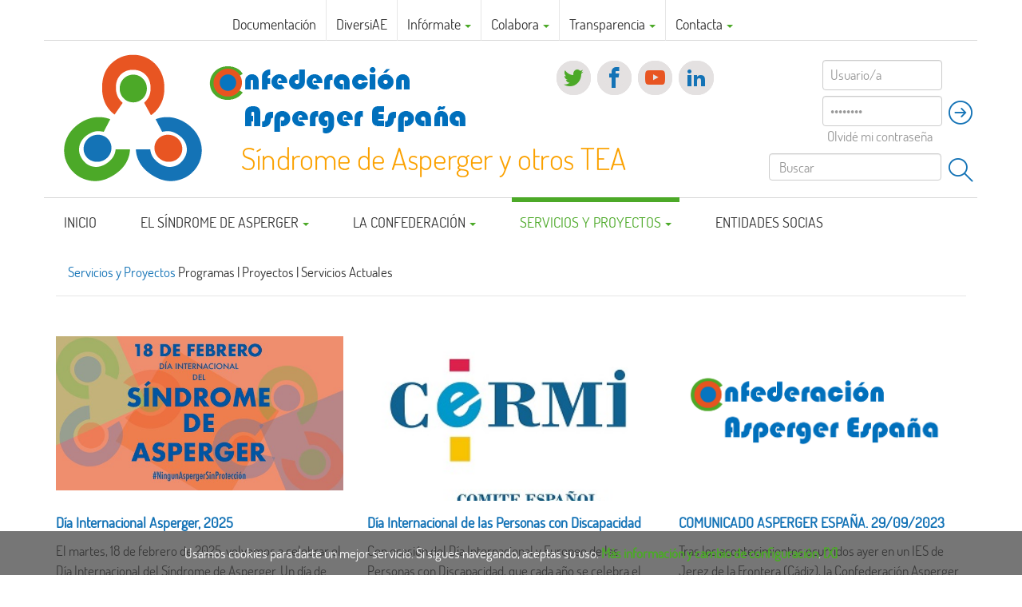

--- FILE ---
content_type: text/html; charset=UTF-8
request_url: https://www.asperger.es/index.php?V_dir=MSC&V_idmod=116&V_mod=showproyecto&PHPSESSID=1ae38e9bef7c1f39c6c4166ee6285d5a&
body_size: 9540
content:
<!DOCTYPE html>
<html lang="es"><head>
<title>Confederaci&oacute;n Asperger Espa&ntilde;a</title>
<meta http-equiv="Content-Type" content="text/html; charset=UTF-8" />
<meta name="author" content="Confederaci&oacute;n Asperger Espa&ntilde;a" />
<meta name="keywords" content="federaci&oacute;n, autismo, TGD, TEA, asperger, trastorno, alto funcionamiento, CONFAE, Espa&ntilde;a, Madrid" />
<meta name="description" content="Asociaci&oacute;n de  26 asociaciones de s&iacute;ndrome de Asperger y otros TEA, que representa al colectivo de familias y personas afectadas de Espa&ntilde;a, cuyos objetivos son: la difusi&oacute;n informativa, la detecci&oacute;n temprana, el reconocimiento de los derechos educativos y asistenciales de los/as afectados/as y sus familias, la inserci&oacute;n laboral de los/as adultos/as y, en definitiva, la integraci&oacute;n social de las personas respetando su neurodiversidad" />
<meta name="robots" content="index, follow" />
<meta name="revisit-after" content="1 days" />
<meta name="rating" content="general" />
<link rel="Stylesheet" href="themes/flexBoot/style.css" type="text/css" />

<script type='text/javascript' src='images/calendar/calendar.js'></script>

<script>
document.getElementById('ruta').innerHTML+='Programas | Proyectos | Servicios Actuales';
</script>

<link href="themes/flexBoot/css/bootstrap.min.css" rel="stylesheet">
   
<link href="themes/flexBoot/style.css" rel="stylesheet">
 
<link href="themes/flexBoot/css/magnific-popup.css" rel="stylesheet">
<link rel="shortcut icon" href="themes/flexBoot/favicon.ico">

			
</head>
<body>
   <header>
    	<div class="container"> 
        	<div class="logo" >   
                <a class="navbar-brand" href="/index.php"><img  src="themes/flexBoot/images/logo.png"></a>
            </div>
            <div class="social">
				  <a href="https://twitter.com/Asperger_Espana" target="_blank"><span class="icon-twitter"></span></a>
                  <a href="https://www.facebook.com/Confederaci%C3%B3n-Asperger-Espa%C3%B1a-444567678919789/" target="_blank"><span class="icon-facebook"></span></a>
                  <a href="https://www.youtube.com/channel/UCDA2PaDatvj12-tMNTtxGHA" target="_blank"><span class="icon-youtube"></span></a>
                  <a href="https://es.linkedin.com/in/asperger-espa%C3%B1a-1b280b58" target="_blank"><span class="icon-linkedin2"></span></a>
            </div>    
 			
			
            <!-- IDIOMAS 
			<div class="select-form"><form class='form-horizontal' name='L' action='/index.php'><div class='form-group'><input type=hidden name='V_dir' value='MSC'><input type=hidden name='V_idmod' value='116'><input type=hidden name='V_mod' value='showproyecto'><input type=hidden name='PHPSESSID' value='1ae38e9bef7c1f39c6c4166ee6285d5a'><select  class='form-control input-md' name='newlang' onchange='javascript:this.form.submit();'>  <option selected value='spanish'>Castellano</option></select></div></form></div>    			
   
            <div class="clearfix"></div>
			-->
            
            <!-- LOGIN -->
            
			
			
    <div class="login-form" >
        <form id="login-form" class="text-left" action="/index.php" method="get" name="LOGINC">
          <input type=hidden name="V_dir" value="coremods">
          <input type=hidden name="V_mod" value="usercontrol">
          <input type=hidden name="op" value="login">
        		
     		<div class="main-login-form">
        		<div class="login-group">
                   	<div class="form-group">
                       	<label for="lg_username" class="sr-only">Username</label>
                        <input type="text" class="form-control" id="lg_username" name="uname" onfocus="javascript:document.LOGINC.uname.value='';" placeholder="Usuario/a" title="Email">
                    </div>
                    <div class="form-group">
                       	<label for="lg_password" class="sr-only">Password</label>
                        <input name="pass" type="password" class="form-control" id="lg_password" placeholder="••••••••" title="Clave">
                    </div>
        		</div>
                <button type="submit" class="login-button"><span class="simple-icon-arrow-right-circle text-primary font-3x"></span></button>
        	</div>
            <div class="etc-login-form">
               	<p><a href="index.php?V_dir=MSC&amp;V_mod=showart&amp;id=51">Olvidé mi contraseña</a></p>
            </div>
        		
      </form>
    </div>        		
	
		


            <div class="clearfix"></div>

		    <!-- BUSCADOR -->                		
			<div class="search-form"> 
				<form class="form-horizontal" name="SEARCH" action="index.php" method="post">
                	<input type="hidden" name="V_dir" value="MSC">
                	<input type="hidden" name="V_mod" value="searchcontents">
               		<div class="form-group">
                   		<input  type="text" name="query" onfocus="javascript:document.SEARCH.query.value='';" placeholder="Buscar" class="form-control input-md" title="Texto a Buscar">
		                <button type="submit" class="search-button"><span class="simple-icon-magnifier text-primary font-3x"></span></button>
                	</div>
            	</form>
        	</div>	   
	<div class="clearfix"></div>
   
                		
   <!-- MENU -->    
                  		
<nav class="navbar navbar-default">
   	<div class="navbar-header">
       	<button type="button" class="navbar-toggle collapsed" data-toggle="collapse" data-target="#bs-example-navbar-collapse-1" aria-expanded="false">
           	<span class="sr-only">Toggle navigation</span>
            <span class="icon-bar"></span>
            <span class="icon-bar"></span>
            <span class="icon-bar"></span>
        </button>
	</div>
	<div class="collapse navbar-collapse" id="bs-example-navbar-collapse-1">
       	<ul class="nav navbar-nav"><li><a href='index.php'>Inicio</a></li><li class='dropdown'>
             <a href='que_es_asperger.html' class='dropdown-toggle' data-toggle='dropdown' role='button' aria-haspopup='true' aria-expanded='false' >El s&iacute;ndrome de Asperger<span class='caret'></span></a>
	<ul class='dropdown-menu' >
	<li ><a href='que_es_asperger.html'>Qu&eacute; es y caracter&iacute;sticas principales</a>

		</li>

	<li ><a href='sindrome_asperger_conducta_clinica.html'>Rasgos habituales y &aacute;reas m&aacute;s implicadas</a>

		</li>

	<li ><a href='trastornos_relacionados.html'>Trastornos relacionados</a>

		</li>

	<li ><a href='sindrome_asperger_infancia_sintomas.html'>Síndrome de Asperger en la infancia</a>

		</li>

	<li ><a href='asperger_jovenes_clinica.html'>Síndrome de Asperger en la juventud</a>

		</li>

	<li ><a href='asperger_adultos.html'>Síndrome de Asperger en la edad adulta</a>

		</li>

	<li ><a href='asperger_familia.html'>Sobre la familia con miembros Asperger</a>

		</li>

	<li ><a href='centros_diagnostico_atencion_especializada_CONFAE.html'>Nuestros centros de diagn&oacute;stico y atenci&oacute;n especializada</a>

		</li>

	<li ><a href='asperger_origen_epidemiologia.html'>Origen del s&iacute;ndrome y epidemiolog&iacute;a</a>		</li>
</ul>
	</li>
<li class='dropdown'>
             <a href='mision_vision_valores.html' class='dropdown-toggle' data-toggle='dropdown' role='button' aria-haspopup='true' aria-expanded='false' >La Confederaci&oacute;n<span class='caret'></span></a>
	<ul class='dropdown-menu' >
	<li ><a href='mision_vision_valores.html'>Nuestra misi&oacute;n</a>

		</li>

	<li ><a href='base_social.html'>Base social</a>

		</li>

	<li ><a href='codigo_etico.html'>C&oacute;digo &eacute;tico de actuaci&oacute;n</a>

		</li>

	<li ><a href='organos_gobierno.html'>&Oacute;rganos de gobierno</a>

		</li>

	<li ><a href='equipo_tecnico_confederacion.html'>Equipo t&eacute;cnico</a>

		</li>

	<li ><a href='entidades_colaboradoras.html'>Entidades colaboradoras</a>

		</li>

	<li ><a href='adhesion_confederacion.html'>Unirse a la Confederaci&oacute;n</a>		</li>
</ul>
	</li>
<li class='dropdown active'>
             <a href='index.php?V_dir=MSC&amp;V_idmod=116&amp;V_mod=showproyecto&amp;PHPSESSID=1ae38e9bef7c1f39c6c4166ee6285d5a&amp;' class='dropdown-toggle' data-toggle='dropdown' role='button' aria-haspopup='true' aria-expanded='false' >Servicios y Proyectos<span class='caret'></span></a>
	<ul class='dropdown-menu' >

	
	
	<li><a href='index.php?V_dir=MSC&amp;V_mod=showproyecto&amp;idproyectocategoria=0'>PROGRAMAS | PROYECTOS | SERVICIOS ACTUALES</a>
                <ul>		<! li ><ul><li><a href='index.php?V_dir=MSC&amp;V_mod=showproyecto&amp;idproyectocategoria=&amp;idproyecto=78'>Día Internacional Asperger, 2025</a></li><li><a href='dia_internacional_europeo_personas_discapacidad_asperger.html'>Día Internacional de las Personas con Discapacidad</a></li><li><a href='comunicado_asperger_espana_IES_Jerez_septiembre_2023.html '>COMUNICADO ASPERGER ESPAÑA. 29/09/2023</a></li><li><a href='sentencia_historica_tribunal_constitucional_discapacidad_asperger.html'>Sentencia histórica del TC</a></li><li><a href='concurso_nacional_memes_asperger_espana.html'>I Concurso Nacional de Memes</a></li><li><a href='estrategia_europea_asperger_tea.html'>Estrategia holística europea en TEA</a></li></ul><! /li>
		<li ><a href='atencion_familias.html'>Atenci&oacute;n a familias</a><ul><li><a href='index.php?V_dir=MSC&amp;V_mod=showproyecto&amp;idproyectocategoria=24&amp;idproyecto=94'>Convenio con No Al Acoso escolar -NACE-</a></li><li><a href='index.php?V_dir=MSC&amp;V_mod=showproyecto&amp;idproyectocategoria=24&amp;idproyecto=93'>Convenio con FIDELITIS Abogados</a></li><li><a href='atencion_familias_asperger.html'>Información y apoyo a familias</a></li><li><a href='mejor_informados.html'>En síndrome de Asperger y otros TEA: Unidos somos más fuertes</a></li></ul></li>
		<li ><a href='asperger_educacion.html'>Asperger y  educación</a><ul><li><a href='plataforma_educacion_DiversiAE.html'>DiversiAE: Plataforma de Educación</a></li><li><a href='compensacion_desigualdades_educativas.html'>Apoyo y compensación de desigualdades en educación</a></li><li><a href='TICS_adaptaciones_curriculares.html'>TICS para HHSS y promover la interacción entre iguales</a></li><li><a href='asperger_acoso_escolar_aula_sin_bullying.html'>Aula sin Bullying: Apoyo a alumnos/as con síndrome de Asperger</a></li></ul></li>
		<li ><a href='proyectos_asperger_adultos.html'>PROYECTOS ASPERGER ADULTOS</a><ul><li><a href='sexto_encuentro_profesionales_asperger_empleo_fundacion_once_alicante.html '>VI Encuentro de Profesionales Asperger</a></li><li><a href='segundo_simposio_mujer_asperger.htlm'>II Simposio Mujer y Asperger</a></li><li><a href='festival_cortos_asperger_espana.html'>Festival Nacional de Cortos Asperger</a></li><li><a href='	segundo_foro_asperger_empleabilidad.html '>II Foro de Empleabilidad Asperger</a></li><li><a href='primer_foro_asperger_empleabilidad.html'>I Foro de Empleabilidad Asperger</a></li><li><a href='necesidades_educativas_adultos.html'>Habilidades sociales y prelaborales para la vida adulta</a></li><li><a href='protocolos_juridicopoliciales.html'>Protocolos Jurídico-Policiales en TEA</a></li><li><a href='asperger_empleo_contrataTEA.html'>ContrataTEA: proyecto de inclusión laboral de ámbito estatal</a></li></ul></li>
		<li ><a href='intervencion_comunitaria.html'>Intervenci&oacute;n comunitaria</a><ul><li><a href='index.php?V_dir=MSC&amp;V_mod=showproyecto&amp;idproyectocategoria=26&amp;idproyecto=92'>IV Edición del Programa Reina Letizia</a></li></ul></li>
		<li ><a href='atencion_profesionales.html'>Atención a profesionales y/o estudiantes</a><ul><li><a href='asesoramiento_profesionales.html'>Asesoramiento técnico a profesionales</a></li></ul></li>
		<li ><a href='atencion_entidades_socias.html'>Atención a entidades socias</a><ul><li><a href='asesoramiento_entidades_socias.html'>Asesoramiento y apoyo técnico a entidades</a></li></ul></li>
		<li ><a href='incidencia_politica.html'>INCIDENCIA POLÍTICA</a><ul><li><a href='index.php?V_dir=MSC&amp;V_mod=showproyecto&amp;idproyectocategoria=31&amp;idproyecto=102'>Investigación sobre el acoso escolar, 2025</a></li><li><a href='index.php?V_dir=MSC&amp;V_mod=showproyecto&amp;idproyectocategoria=31&amp;idproyecto=100'>Asistencia personal en TEA</a></li><li><a href='index.php?V_dir=MSC&amp;V_mod=showproyecto&amp;idproyectocategoria=31&amp;idproyecto=101'>Sobre el nuevo baremo de discapacidad</a></li><li><a href='index.php?V_dir=MSC&amp;V_mod=showproyecto&amp;idproyectocategoria=31&amp;idproyecto=99'>Comparecencia en el Senado de España</a></li><li><a href='asperger_espana_comparecencia_comision_discapacidad.html'>Comparecencia en el Congreso de los Diputados</a></li><li><a href='index.php?V_dir=MSC&amp;V_mod=showproyecto&amp;idproyectocategoria=31&amp;idproyecto=95'>La Discapacidad Psicosocial en las personas TEA</a></li><li><a href='dia_internacional_sindrome_asperger-2019.html'>DISA, 2023</a></li><li><a href='dia_internacional_sindrome_asperger-2022.html  '>Comunicado 18/02/2022</a></li><li><a href='presentacion_guia_empleo_asperger_2021.html'>Presentación I Guía de Empleo Asperger</a></li><li><a href='comunicado_asperger_espana_03_12_2023'>Día Internacional de la Discapacidad 2023</a></li><li><a href='tercer_sector_denuncia_ministerio_derechos_sociales_recortes_2020.html'> Al Ministerio de Derechos Sociales</a></li><li><a href='entrevista_presidenta_asperger_espana.html'>Entrevista CERMI Estatal</a></li><li><a href='centro_referencia_estatal_tea_leon_asperger_autismo.html'>Sobre el CRETEA</a></li><li><a href='audiencia_casa_real.html'>Audiencia con S.M. la Reina Letizia</a></li><li><a href='senado_recepcion_dia_internacional_asperger_2018.html'>El Senado con el Asperger</a></li><li><a href='mms_lejia_comunicado_asperger_espana_fespau_cepama.html'>Comunicado sobre el MMS</a></li><li><a href='comunicado_asperger_empleo_publico_2023.html'>Comunicado Empleo Público, 2023</a></li><li><a href='comunicado_asperger_espana_necesidades_educativas_especiales.2020.html'>Becas NEE, 2020</a></li><li><a href='discapacidad_intelectual_salud_mental_voto_democracia.html'>Las personas con discapacidad y el voto</a></li><li><a href='manifiesto_dia_internacional_asperger_2018.html'>Manifiesto Día Internacional Asperger, 2018</a></li><li><a href='centro_referencia_estatal_tea_leon.html'>Centro de Referencia Estatal de TEA</a></li><li><a href='estrategia_nacional_asperger_TEA.html'>Primera Estrategia Española en Trastornos del Espectro del Autismo</a></li></ul></li>

                </ul>
        </li>

	
	<li><a href='index.php?V_dir=MSC&amp;V_mod=showproyecto&amp;idproyectocategoria=-1&amp;term=x'>PROGRAMAS | PROYECTOS | SERVICIOS ANTERIORES</a>
                <ul>		<! li ><ul><li ><a href='index.php?V_dir=MSC&amp;V_mod=showproyecto&amp;idproyectocategoria=&amp;idproyecto=69&amp;term=x'></a></li><li ><a href='comunicado_asperger_espana_medios_comunicacion_abril_2018.html?&amp;term=x'>COMUNICADO ASPERGER ESPAÑA, 16/04/2018</a></li></ul><! /li>
		<li ><a href='incidencia_politica.html?term=x'>INCIDENCIA POLÍTICA</a><ul><li ><a href='congreso_sevilla.html?&amp;term=x'> II Congreso Internacional de Asperger, 2009</a></li></ul></li>

                </ul>
        </li>
	

</ul>
	</li>
<li >
		             <a href='entidades_socias.html'  >Entidades Socias</a>

	</li>
<li >
		             <a href='documentos_publicaciones_recursos_biblioteca.html'  >Documentaci&oacute;n</a>

	</li>
<li >
		             <a href=''  >DiversiAE</a>

	</li>
<li class='dropdown'>
             <a href='informate_comunicados.html' class='dropdown-toggle' data-toggle='dropdown' role='button' aria-haspopup='true' aria-expanded='false' >Inf&oacute;rmate<span class='caret'></span></a>
	<ul class='dropdown-menu' >
	<li ><a href='noticias_es.html'>Noticias&nbsp;</a>

		</li>

	<li ><a href='informate_comunicados.html'>Comunicados Asperger España</a>

		</li>

	<li ><a href='agenda_calendario_actividades.html'>Agenda de actividades</a>

		</li>

	<li ><a href='videos_es.html'>V&iacute;deos</a>

		</li>

	<li ><a href='galeria_imagenes.html'>Im&aacute;genes</a>

		</li>

	<li ><a href='enlaces_links_recursos_es.html'>Enlaces WEB</a>		</li>
</ul>
	</li>
<li class='dropdown '>
             <a href='donar.html' class='dropdown-toggle' data-toggle='dropdown' role='button' aria-haspopup='true' aria-expanded='false' >Colabora<span class='caret'></span></a>
	<ul class='dropdown-menu' >
	<li ><a href='donar.html'>Haz un donativo</a>
		<ul>
 
		<li ><a href='donar.html'>¿Por qué donar?</a>		</li>

		<li ><a href='donar_donacion.html'>Donar ahora</a>		</li>
		</ul>
		</li>

	<li ><a href='voluntariado.html'>Hazte voluntario/a</a>
		<ul>
 
		<li ><a href='voluntariado.html'>¿Por qué ser voluntario/a?</a>		</li>
		</ul>
		</li>

	<li ><a href='testamento_solidario.html'>Legados y herencias</a>
		<ul>
 
		<li ><a href='testamento_solidario.html'>El testamento solidario</a>		</li>

		<li ><a href='preguntas_frecuentes.html'>Proceso y preguntas frecuentes</a>		</li>
		</ul>
		</li>
</ul>
	</li>
<li class='dropdown'>
             <a href='memorias.html' class='dropdown-toggle' data-toggle='dropdown' role='button' aria-haspopup='true' aria-expanded='false' >Transparencia<span class='caret'></span></a>
	<ul class='dropdown-menu' >
	<li ><a href='memorias.html'>Memorias de actividades</a>

		</li>

	<li ><a href='reparto_dinero.html'>Dónde va tu dinero</a>

		</li>

	<li ><a href='presupuestos_anuales.html'>Presupuestos anuales</a>

		</li>

	<li ><a href='estatutos.html'>Estatutos</a>

		</li>

	<li ><a href='normas_leyes.html'>Normas reguladoras y leyes aplicables</a>

		</li>

	<li ><a href='registro.html'>Alta en registros y certificados</a>

		</li>

	<li ><a href='LOPD.html'>Ley de Protección de datos</a>

		</li>

	<li ><a href='decalogo_derechos.html'>Decálogo Derechos del Usuario/a</a>

		</li>

	<li ><a href='asperger_espana_calidad.html'>Calidad ISO 9001</a>		</li>
</ul>
	</li>
<li class='dropdown'>
             <a href='contacto_sede.html' class='dropdown-toggle' data-toggle='dropdown' role='button' aria-haspopup='true' aria-expanded='false' >Contacta<span class='caret'></span></a>
	<ul class='dropdown-menu' >
	<li ><a href='contacto_sede.html'>Nuestra sede</a>

		</li>

	<li ><a href='consulta_contacto_formulario_contactar_es.html'>Enviar consulta</a>		</li>
</ul>
	</li>

        </ul>
    </div>      	<!-- /.navbar-collapse -->
 </nav> <!-- /.container-fluid -->    

	<!-- /. MENU -->	
		

    <div id="bheader" align=center>
               			
<script type="text/javascript">
eraseCookie('PHPSESSID');
// Creare's 'Implied Consent' EU Cookie Law Banner v:2.3 
// Conceived by Robert Kent, James Bavington & Tom Foyster 
var dropCookie = true;  // false disables the Cookie, allowing you to style the banner
var cookieDuration = 14;  // Number of days before the cookie expires, and the banner reappears
var cookieName = 'aceptacookies';  // Name of our cookie
var cookieValue = 'on'; // Value of cookie
function createDiv(){
  var bodytag = document.getElementsByTagName('body')[0];
  var div = document.createElement('div');
  div.setAttribute('id','cookie-law');
  div.innerHTML = 'Usamos cookies para darte un mejor servicio. Si sigues navegando, aceptas su uso. <a title="Pol&iacute;tica de cookies" href="javascript:void(0);" onclick="eraseCookie(\'PHPSESSID\');eraseCookie(\'PHPSESSID_last\');eraseCookie(window.cookieName);document.getElementById(\'cookie-law\').remove();document.location.href=\'/politica_cookies.htm\';">Más información y cambio de configuración</a>. <a class="close-cookie-banner" href="javascript:void(0);" onclick="eraseCookie(\'PHPSESSID\');eraseCookie(\'PHPSESSID_last\');eraseCookie(window.cookieName);document.getElementById(\'cookie-law\').remove();"><span>[X]</span></a>';
  // Be advised the Close Banner 'X' link requires jQuery
  bodytag.appendChild(div); // Adds the Cookie Law Banner just before the closing </body> tag or
  //bodytag.insertBefore(div,bodytag.firstChild); // Adds the Cookie Law Banner just after the opening <body> tag
  document.getElementsByTagName('body')[0].className+=' cookiebanner'; //Adds a class to the <body> tag when the banner is visible
  createCookie(window.cookieName,window.cookieValue, window.cookieDuration); // Create the cookie
}
function createCookie(name,value,days) {
  if (days) {
    var date = new Date();
    date.setTime(date.getTime()+(days*24*60*60*1000)); 
    var expires = "; expires="+date.toGMTString(); 
  }
  else var expires = "";
  if(window.dropCookie) { 
    document.cookie = name+"="+value+expires+"; path=/"; 
  }
}
function checkCookie(name) {
  var nameEQ = name + "=";
  var ca = document.cookie.split(';');
  for(var i=0;i < ca.length;i++) {
  var c = ca[i];
  while (c.charAt(0)==' ') c = c.substring(1,c.length);
  if (c.indexOf(nameEQ) == 0) return c.substring(nameEQ.length,c.length);
  }
  return null;
}
function eraseCookie(name) {
  createCookie(name,"",-1);
}
window.onload = function(){
  if(checkCookie(window.cookieName) != window.cookieValue){
  createDiv(); 
  }
}
</script>
<script>
  (function(i,s,o,g,r,a,m){i['GoogleAnalyticsObject']=r;i[r]=i[r]||function(){
  (i[r].q=i[r].q||[]).push(arguments)},i[r].l=1*new Date();a=s.createElement(o),
  m=s.getElementsByTagName(o)[0];a.async=1;a.src=g;m.parentNode.insertBefore(a,m)
  })(window,document,'script','https://www.google-analytics.com/analytics.js','ga');

  ga('create', 'UA-99299605-1', 'auto');
  ga('send', 'pageview');

</script>
    </div>
	
	<div class="page-header">
                   				
	<ol class="breadcrumb" id="ruta">
	<li>Servicios y Proyectos</li> 	
  		</ol> </div>                 				
	</div>   <!-- container-->
	<!-- /. CABECERA -->  
	</header>	
<script>
document.getElementById('ruta').innerHTML+='Programas | Proyectos | Servicios Actuales';
</script>

<noscript>Se requiere Javascript para las funciones especiales.</noscript>




	<!--
	<div id="columna_ancha">
        <h1></h1>
	<p class="parrafo"></p>
        <div id="que_facemos">
	-->
	<div class="container">
		<div class="row">
			<div class="col-lg-12">
        
				<h2 class="text-primary"></h2>
			</div>
		</div>
		<section class="main">
       
<div class="row">
<!--				
  	      <ul class="enmarcha">
            <li class="imgContainer"><a href="?V_dir=MSC&amp;V_mod=showproyecto&amp;term=&amp;idproyecto=78"><img src="files/asperger_MSC/2024-2/4-11-19-6.admin.Pantalla.jpg" /></a></li>
            <li class="titular"><a href="?V_dir=MSC&amp;V_mod=showproyecto&amp;term=&amp;idproyecto=78">Día Internacional Asperger, 2025</a></li>
            <li><p>El martes, 18 de febrero de 2025, volvemos a celebrar el Día Internacional del Síndrome de Asperger. Un día de alegría por nuestra condición activa en el desarrollo de un colectivo unitario y extenso, el de personas Asperger y sus familias, verdaderos protagonistas del evento. Pero también es un momento de reivindicación por todo el camino que queda aún por recorrer. Junto a nuestras entidades federadas y resto del movimiento asociativo, continuamos adelante.  </p></li>
          </ul>
-->            		
		<div class="col-md-4 portfolio-item"><div class="portfolio-thumb"><a href="?V_dir=MSC&amp;V_mod=showproyecto&amp;term=&amp;idproyecto=78"><img class="img-responsive" src="files/asperger_MSC/2024-2/4-11-19-6.admin.Pantalla.jpg" alt=""></a></div>
			<h4 class="text-primary"><a href="?V_dir=MSC&amp;V_mod=showproyecto&amp;term=&amp;idproyecto=78">Día Internacional Asperger, 2025</a></h4>
			<p>El martes, 18 de febrero de 2025, volvemos a celebrar el Día Internacional del Síndrome de Asperger. Un día de alegría por nuestra condición activa en el desarrollo de un colectivo unitario y extenso, el de personas Asperger y sus familias, verdaderos protagonistas del evento. Pero también es un momento de reivindicación por todo el camino que queda aún por recorrer. Junto a nuestras entidades federadas y resto del movimiento asociativo, continuamos adelante.  </p>
		</div>
		
<!--				
  	      <ul class="enmarcha">
            <li class="imgContainer"><a href="dia_internacional_europeo_personas_discapacidad_asperger.html"><img src="files/asperger_MSC/2017-6/13-11-39-57.admin.Cermi_Estatal.PNG" /></a></li>
            <li class="titular"><a href="dia_internacional_europeo_personas_discapacidad_asperger.html">Día Internacional de las Personas con Discapacidad</a></li>
            <li><p>Con ocasión del Día Internacional y Europeo de las Personas con Discapacidad, que cada año se celebra el día 03 de diciembre, en el correspondiente al año 2024, el Movimiento social de la discapacidad agrupado unitariamente en torno al Comité Español de Representantes de Personas con Discapacidad (CERMI) al que pertenece la Confederación Asperger España así como la Red Asperger y la Fundación CERMI Mujeres hace público este manifiesto.</p></li>
          </ul>
-->            		
		<div class="col-md-4 portfolio-item"><div class="portfolio-thumb"><a href="dia_internacional_europeo_personas_discapacidad_asperger.html"><img class="img-responsive" src="files/asperger_MSC/2017-6/13-11-39-57.admin.Cermi_Estatal.PNG" alt=""></a></div>
			<h4 class="text-primary"><a href="dia_internacional_europeo_personas_discapacidad_asperger.html">Día Internacional de las Personas con Discapacidad</a></h4>
			<p>Con ocasión del Día Internacional y Europeo de las Personas con Discapacidad, que cada año se celebra el día 03 de diciembre, en el correspondiente al año 2024, el Movimiento social de la discapacidad agrupado unitariamente en torno al Comité Español de Representantes de Personas con Discapacidad (CERMI) al que pertenece la Confederación Asperger España así como la Red Asperger y la Fundación CERMI Mujeres hace público este manifiesto.</p>
		</div>
		
<!--				
  	      <ul class="enmarcha">
            <li class="imgContainer"><a href="comunicado_asperger_espana_IES_Jerez_septiembre_2023.html "><img src="files/asperger_MSC/2025-8/13-11-15-51.admin.Logo_Confae2.jpg" /></a></li>
            <li class="titular"><a href="comunicado_asperger_espana_IES_Jerez_septiembre_2023.html ">COMUNICADO ASPERGER ESPAÑA. 29/09/2023</a></li>
            <li><p>Tras los acontecimientos ocurridos ayer en un IES de Jerez de la Frontera (Cádiz), la Confederación Asperger España, en defensa de los derechos del colectivo al que representamos, deseamos comunicar a la opinión pública nuestro posicionamiento como entidad. Es necesario destacar especialmente que nunca, en ningún caso, se puede asociar de manera causal los trastornos del espectro autista con el ejercicio volitivo de la violencia.</p></li>
          </ul>
-->            		
		<div class="col-md-4 portfolio-item"><div class="portfolio-thumb"><a href="comunicado_asperger_espana_IES_Jerez_septiembre_2023.html "><img class="img-responsive" src="files/asperger_MSC/2025-8/13-11-15-51.admin.Logo_Confae2.jpg" alt=""></a></div>
			<h4 class="text-primary"><a href="comunicado_asperger_espana_IES_Jerez_septiembre_2023.html ">COMUNICADO ASPERGER ESPAÑA. 29/09/2023</a></h4>
			<p>Tras los acontecimientos ocurridos ayer en un IES de Jerez de la Frontera (Cádiz), la Confederación Asperger España, en defensa de los derechos del colectivo al que representamos, deseamos comunicar a la opinión pública nuestro posicionamiento como entidad. Es necesario destacar especialmente que nunca, en ningún caso, se puede asociar de manera causal los trastornos del espectro autista con el ejercicio volitivo de la violencia.</p>
		</div>
		</div>
<div class="row">
<!--				
  	      <ul class="enmarcha">
            <li class="imgContainer"><a href="sentencia_historica_tribunal_constitucional_discapacidad_asperger.html"><img src="files/asperger_MSC/2021-3/31-10-30-39.admin.2.jpg" /></a></li>
            <li class="titular"><a href="sentencia_historica_tribunal_constitucional_discapacidad_asperger.html">Sentencia histórica del TC</a></li>
            <li><p>Sentencia histórica para el mundo de la discapacidad en la que el Tribunal Constitucional declara como discriminatoria la no realización de ajustes razonables para un empleado con síndrome de Asperger.

La sentencia sienta jurisprudencia y tiene un alcance enorme dado que, a partir de ahora, muchas personas con otras discapacidades distintas al síndrome de Asperger podrán acogerse a la misma para reivindicar ajustes en sus puestos de trabajo. </p></li>
          </ul>
-->            		
		<div class="col-md-4 portfolio-item"><div class="portfolio-thumb"><a href="sentencia_historica_tribunal_constitucional_discapacidad_asperger.html"><img class="img-responsive" src="files/asperger_MSC/2021-3/31-10-30-39.admin.2.jpg" alt=""></a></div>
			<h4 class="text-primary"><a href="sentencia_historica_tribunal_constitucional_discapacidad_asperger.html">Sentencia histórica del TC</a></h4>
			<p>Sentencia histórica para el mundo de la discapacidad en la que el Tribunal Constitucional declara como discriminatoria la no realización de ajustes razonables para un empleado con síndrome de Asperger.

La sentencia sienta jurisprudencia y tiene un alcance enorme dado que, a partir de ahora, muchas personas con otras discapacidades distintas al síndrome de Asperger podrán acogerse a la misma para reivindicar ajustes en sus puestos de trabajo. </p>
		</div>
		
<!--				
  	      <ul class="enmarcha">
            <li class="imgContainer"><a href="concurso_nacional_memes_asperger_espana.html"><img src="files/asperger_MSC/2021-2/26-12-9-7.admin.Cartel_I_Concurso_Nacional_memes.jpg" /></a></li>
            <li class="titular"><a href="concurso_nacional_memes_asperger_espana.html">I Concurso Nacional de Memes</a></li>
            <li><p>El objetivo de este concurso es proponer a todos y todas l@s participantes que empleéis toda vuestra creatividad y dejéis volar vuestra imaginación para lograr el mejor meme de esta edición.

¿A quién va dirigido?

Dirigido a todas las personas participantes en las actividades de ocio de las entidades federadas de la Red Asperger España. Desplegad el talento que tenéis, el resultado será genial. ¡Estamos seguros!</p></li>
          </ul>
-->            		
		<div class="col-md-4 portfolio-item"><div class="portfolio-thumb"><a href="concurso_nacional_memes_asperger_espana.html"><img class="img-responsive" src="files/asperger_MSC/2021-2/26-12-9-7.admin.Cartel_I_Concurso_Nacional_memes.jpg" alt=""></a></div>
			<h4 class="text-primary"><a href="concurso_nacional_memes_asperger_espana.html">I Concurso Nacional de Memes</a></h4>
			<p>El objetivo de este concurso es proponer a todos y todas l@s participantes que empleéis toda vuestra creatividad y dejéis volar vuestra imaginación para lograr el mejor meme de esta edición.

¿A quién va dirigido?

Dirigido a todas las personas participantes en las actividades de ocio de las entidades federadas de la Red Asperger España. Desplegad el talento que tenéis, el resultado será genial. ¡Estamos seguros!</p>
		</div>
		
<!--				
  	      <ul class="enmarcha">
            <li class="imgContainer"><a href="estrategia_europea_asperger_tea.html"><img src="files/asperger_MSC/2018-10/2-12-56-35.admin.Autismo_Europa.png" /></a></li>
            <li class="titular"><a href="estrategia_europea_asperger_tea.html">Estrategia holística europea en TEA</a></li>
            <li><p>El 25 de septiembre de 2018, la conferencia de Autismo-Europa "Una estrategia europea para no dejar a nadie al margen" ponía en primer plano las recomendaciones principales del programa ASDEU en materia de prevalencia, detección temprana, envejecimiento y el coste social del autismo en diferentes países y regiones de la Unión Europea (UE) para favorecer la inclusión real y efectiva del colectivo de personas con TEA.</p></li>
          </ul>
-->            		
		<div class="col-md-4 portfolio-item"><div class="portfolio-thumb"><a href="estrategia_europea_asperger_tea.html"><img class="img-responsive" src="files/asperger_MSC/2018-10/2-12-56-35.admin.Autismo_Europa.png" alt=""></a></div>
			<h4 class="text-primary"><a href="estrategia_europea_asperger_tea.html">Estrategia holística europea en TEA</a></h4>
			<p>El 25 de septiembre de 2018, la conferencia de Autismo-Europa "Una estrategia europea para no dejar a nadie al margen" ponía en primer plano las recomendaciones principales del programa ASDEU en materia de prevalencia, detección temprana, envejecimiento y el coste social del autismo en diferentes países y regiones de la Unión Europea (UE) para favorecer la inclusión real y efectiva del colectivo de personas con TEA.</p>
		</div>
		</section></div>




	<script src="themes/flexBoot/js/jquery.min.js"></script>
	<script src="themes/flexBoot/js/bootstrap.min.js"></script>
	<script src="themes/flexBoot/js/jquery.magnific-popup.min.js"></script>
	<script src="themes/flexBoot/js/magnific-popup-options.js"></script>

	<footer>    
	    <div class="container">
    	         <hr>
        	<div class="row">
            	<div class=" col-xs-12  col-sm-6  col-md-3">
                    <div class="logo"><a href="/index.php"><img src="themes/flexBoot/images/logo_confae.png " alt="Logo FEDACE"></a> </div>
                      <div class="social">
                                  <a href="https://twitter.com/Asperger_Espana" target="_blank">
                                      <span class="icon-twitter"></span></a>  
                                  <a href="https://www.facebook.com/Confederaci%C3%B3n-Asperger-Espa%C3%B1a-444567678919789/" target="_blank">
                                      <span class="icon-facebook"></span></a>
                                  <a href="https://www.youtube.com/channel/UCDA2PaDatvj12-tMNTtxGHA" target="_blank">
                                      <span class="icon-youtube"></span></a>
                                  <a href="https://es.linkedin.com/in/asperger-espa%C3%B1a-1b280b58" target="_blank">
                                      <span class="icon-linkedin2"></span></a>
                    </div>
                </div>
                <div class="col-xs-12 col-sm-6 col-md-4">
                    <div class="media">
                      <div class="media-left media-top">
                          <h4 class="text-primary">Dirección</h4>
                        </div> 
                        <div class="media-body">
                            <address class="media-heading">Calle Bohonal 15-17<br>
                            28053  Madrid</address>
                        </div>
                    </div>
                    <div class="media">
                      <div class="media-left media-top">
                          <h4 class="text-primary">Teléfono</h4>
                        </div> 
                        <div class="media-body">
                          <address class="media-heading">917 861 022<br>
                          639 363 000</address>
                        </div>
                    </div>
                    <div class="media">
                      <div class="media-left media-top">
                          <h4  class="text-primary">Correos-e</h4>
                        </div> 
                        <div class="media-body">
                          <address class="media-heading"><a href="mailto:infor@asperger.es">infor@asperger.es</a><br>
                          <a href="mailto:departamentotecnico@asperger.es">departamentotecnico@asperger.es</a></address>
                        </div>
                    </div>
                </div>
		<div class="col-xs-12 col-sm-12 col-md-5 text-center">
                    <p  class="font-2x legal"><a href="index.php?V_dir=MSC&amp;V_mod=mapaweb" target="_blank">Mapa Web</a> &nbsp; I &nbsp; 
                      <a href="index.php?V_dir=MSC&amp;V_mod=showart&amp;id=53" target="_blank">Accesibilidad Web</a> &nbsp; I &nbsp; 
                      <a href="index.php?V_dir=MSC&amp;V_mod=showart&amp;id=52" target="_blank">Aviso Legal</a> &nbsp; I &nbsp; 
                      <a href="index.php?V_dir=MSC&amp;V_mod=showart&amp;id=104" target="_blank">Licencia</a></p>
                    <p  class="font-2x">El desarrollo de esta WEB ha sido posible gracias al mecenazgo de la Fundación Barrié y la RSC de Edisa</p>
                    <a href="http://www.fundacionbarrie.org/" target="_blank"><img src="themes/flexBoot/images/barrie.png" alt="Fundación Barrié"></a> 
                    <a href="http://www.edisa.com/" target="_blank"><img src="themes/flexBoot/images/edisa.png" alt="Edisa"></a>
                </div>
        	</div>
      	</div>
    </footer>          
    

<div class="footer-bottom">
	<div class="container">
		<p>
			&nbsp;</p>
		<p>
			&nbsp;</p>
		<p style="text-align: center;">
			<span style="font-size:11px;"><img alt="" src="https://www.asperger.es/files/asperger_MSC/2024-1/12-8-21-3.admin.MDSCA.Gob_%2B_Otros_Fines._0_7_2023.jpg" style="height: 187px; width: 460px;" /></span></p>
		<p style="text-align: center;">
			&nbsp;</p>
		<p>
			&nbsp;</p>
		<p style="text-align: center;">
			&nbsp; &nbsp; &nbsp; &nbsp; &nbsp; &nbsp; &nbsp; &nbsp; &nbsp; &nbsp; &nbsp; &nbsp; &nbsp; &nbsp; &nbsp; &nbsp;<a href="https://www.educacionyfp.gob.es/portada.html" target="_blank"><img alt="" src="https://www.asperger.es/files/asperger_MSC/2024-1/4-10-2-37.admin.Logo_Ministerio_Educacion_2024.png" style="height: 120px; width: 500px;" /></a>&nbsp; &nbsp; &nbsp; &nbsp; &nbsp; &nbsp; &nbsp; &nbsp; &nbsp; &nbsp;</p>
		<p style="text-align: center;">
			&nbsp;</p>
		<p style="text-align: center;">
			&nbsp;</p>
		<p style="text-align: center;">
			&nbsp; &nbsp; &nbsp; &nbsp; &nbsp; &nbsp; &nbsp; &nbsp; &nbsp; &nbsp; &nbsp; &nbsp; &nbsp; &nbsp; &nbsp; &nbsp; &nbsp; &nbsp;<img alt="" src="https://www.asperger.es/files/asperger_MSC/2025-3/320x72_28-9-34-21.admin.Logotipo_nominativa_2024.jpg" style="width: 390px; height: 88px;" /> &nbsp; &nbsp; &nbsp; &nbsp; &nbsp; &nbsp; &nbsp;</p>
		<p>
			&nbsp;</p>
		<p>
			<a href="http://www.cermi.es/es-ES/Paginas/Portada.aspx" target="_blank"><img alt="Comité Español de Representantes de Personas con Discapacidad" src="themes/flexBoot/images/logo_cermi.png" /></a>&nbsp; &nbsp; &nbsp; &nbsp; &nbsp; &nbsp;<a href="https://www.mdsocialesa2030.gob.es/derechos-sociales/discapacidad/informacion/index.htm" target="_blank"><img alt="" src="https://www.asperger.es/files/asperger_MSC/2021-10/21-12-19-34.admin.CND.jpeg" style="width: 150px; height: 93px;" /></a>&nbsp; &nbsp; &nbsp; &nbsp; &nbsp; &nbsp;<img alt="" src="https://www.asperger.es/files/asperger_MSC/2017-6/13-11-23-30.admin.ONCE.jpg" style="width: 200px; height: 62px;" />&nbsp; &nbsp; &nbsp; &nbsp; &nbsp; &nbsp; &nbsp; &nbsp;&nbsp;<img alt="" src="https://www.asperger.es/files/asperger_MSC/2023-2/21-13-15-37.admin.Sello_Web__ISO_2023.png" style="width: 104px; height: 132px;" /></p>
		<p>
			&nbsp;</p>
		<p>
			&nbsp;</p>
	</div>
</div>
<p>
	&nbsp;</p>
</body>
</html>

--- FILE ---
content_type: text/css
request_url: https://www.asperger.es/themes/flexBoot/style.css
body_size: 9203
content:
@font-face {
    font-family: 'Dosis';
    src: url('fonts/Dosis-Regular.ttf') format('truetype');
    font-weight: normal;
    font-style: normal;
}
@font-face {
    font-family: 'Dosisbold';
    src: url('fonts/Dosis-Bold.ttf') format('truetype');
    font-weight: normal;
    font-style: normal;
}
@font-face {
    font-family: 'Dosislight';
    src: url('fonts/Dosis-Light.ttf') format('truetype');
    font-weight: normal;
    font-style: normal;
}
body, .tooltip, .popover, .title, TH.detailtit, TD.detailtit {  
	font-family: "Dosis", Arial, Helvetica, sans-serif;
}
body {  
	font-size: 17px;
	line-height: 1.5;
}

/* ADMIN -----------------------------------------------------------------------------*/
.title { 
    color: #1473b6;
	font-size: 20px;
    padding: 8px 0;
}
.title a, .title a:hover { 
	text-decoration:none;
}
TABLE.OLDTABLE { border-collapse: collapse; }
TABLE.content {
	padding: 0px;
	margin:0px;
	border: 0px #e2e2e2 solid;
	width: 99%;
}
td, th { padding: 4px;}
TH.content {
	background:#1473b6;
	border: 1px #808080 dotted;
	color:#fff;
	font-weight: bold;
	margin:0px;
	padding: 1px;
	text-align:right;
}
TD.content {
	background:#f0f8ff;
	border: 0px #1473b6 solid;
	margin:0px;
	padding: 2px;
}
A.content, A.content:hover {
	background:#4682b4;
	color:#fff;
	display:block;
	font-weight: bold;
	padding:4px;
	text-decoration: none;
	width:97%;
}
A.blockcab, A.blockcabsel {
	color:#808080;
	display:block;
	font-weight:bold;
	padding-top:10px;
}
A.blockcab:hover {
	color:orange;
	text-decoration: none;
}
A.blockcabsel {color:#333;}
A.blockcabsel:hover, A.blockitemsel:hover, A.blocksubitemsel:hover {text-decoration: none;}
A.blockitem, A.blockitemsel {
	color:#808080;
	display:block;
	padding-left:10px;
}
A.blockitemsel {font-weight:bold;}
A.blockitem:hover {
	text-decoration: none;
	font-weight:bold;
}
A.blocksubitem, A.blocksubitemsel {
	color:#808080;
	display:block;
	padding-right:30px;
}
A.blocksubitem:hover {
	color:#333;
	font-weight:bold;
	text-decoration: none;
}
A.blocksubitemsel {font-weight:bold;}
TABLE.borde {
	background:transparent;
	border: 1px #E0E0E0 solid;
	border-collapse: collapse;
	margin:2px;
	padding:0px;
	width:99%;
}
TR.borde, TD.borde, TH.borde {
	background:transparent;
	border: 0px #4682b4 solid;
	padding: 5px;
	margin:0px;
}
TABLE.block, TABLE.blockitem {
	border: 1px #1E1D11 solid;
	margin: 0px;
	padding: 0px;
	width:150px;
}
TD.blockcab {
	border-right:solid 1px #A0A0A0;
	margin:0px;
	padding: 0px;
	width:100%;
	white-space:nowrap;
}
TD.blockcab {
	background: url('css/images/bgcaboff.gif') repeat-x top;
	border-left:solid 1px #A0A0A0;
	color:#1473b6;
	height:26px;
}
TD.blockitem {
	border:solid 1px #A0A0A0;
	border-top:none;
	height:22px;
	margin:0px;
	padding: 0px;
	vertical-align: middle;
}
TABLE.browse, TABLE.detail, TR.browse, TR.detail {
	background:#fff;
	margin:0px;
	padding: 2px;
	width: 100%;
}
TABLE.browse {border-collapse: collapse;}
TH.browse {
	background:#1473b6;
	border:1px white solid;
	color:#f4f4f4;
	font-weight:bold;
	margin:5px;
	padding: 2px;
}
TH.browse A {color:#f4f4f4;}
TH.browse div {font-weight:bold;}
TD.browse {
	background:#f0f0f0;
	border:1px white solid;
	margin:5px;
}
TD.row1 {
	background:#e2e2e2;
	border: 1px #fff solid;
	border-bottom: none;
	margin:5px;
	text-align: left;
}
TD.row2 {
	background:#fafafa;
	border: 1px #fff solid;
	border-bottom: none;
	margin:5px;
	text-align: left;
}
TH.nowrap {
	white-space:nowrap;
}
TH.detailtit, TD.detailtit {
	background:#e2e2e2;
	border-top:1px solid #fff;
	border-bottom:1px solid #fff;	
	color:#1473b6;
	font-weight: bold;
	margin:5px;
	text-align:right;
}
TH.detail, TD.detail {
	background:#FAFAFA;
	border-top: 1px #e2e2e2 dotted;
	border-bottom:1px #fff solid;
	margin:5px;
	text-align: left;
}
TR.row1:hover, TR.row2:hover, TR.detail:hover, TD.row1:hover, TD.row2:hover, TD.detail:hover, TD.detailtit:hover {
	background:#eee;
}
TR.subbrowse, TD.subbrowse {
	border:1px #808080 solid;
	margin-top:20px;
	padding-top:30px;
}
DIV.menu {
	background: #e2e2e2;
	margin: 0px;
	text-align:right;
}
TABLE.menu { margin:5px; }
TD.menuoff {
	background: #1473b6;
	color:#fff;
	cursor:pointer;
	height:30px;
	margin:0px;
	padding:0 5px;
	vertical-align:middle;
}
TD.menuon {
	background:#fff;
	border: 1px solid #1473b6;
	cursor:pointer;
	font-weight:bold;
	height:30px;
	margin:0px;
	padding:0 5px;
	vertical-align:middle;
}
TD.menuoff:hover {
	background: #1473b6;
    opacity: 0.7; 
}
TD.menuon:hover {
	background:#fff;
    opacity: 0.7; 
}
A.menuon:hover, A.menuoff:hover { }
#et0on, #eton0, #et0off, #etoff0 {
	background:transparent;
	border:0px;
	margin:0px;
	padding-right:2px;
	width:0px;
}
TABLE.submenu {
	background: transparent;
	border: 0px;
	margin:0px;
	padding-right:15px;
	padding-top:5px;
}
TD.submenuoff {
	background:#ecf1f4;
	border-top: 1px #A0A0A0 solid;
	border-right:1px #A0A0A0 solid;
	border-bottom: 2px #292929 solid;
	margin:0px;
	padding: 5px;
}
TD.submenuon {
	background:#fff;
	border-top: 3px #292929 solid;
	border-right:2px #292929 solid;
	margin:0px;
	padding:5px;
}
TD.submenuon {
	background: url('css/images/tr.gif') repeat-x;
	font-weight:bold;
}
TD.submenuoff {
	background: url('css/images/tr.gif') repeat-x;
}
TD.submenuoff:hover {
	background:#fff;
	cursor:pointer;
	font-weight:bold;
}
#subet0on, #subeton0, #subet0off, #subetoff0 {
	background:transparent;
	border:0px;
	margin:0px;
	padding-right:0px;
	width:0px;
}
TD.cuerpo {
	margin:10px 10px 10px 20px;
	width:100%;
}
BUTTON, SUBMIT, .button {
	background: #1473b6;
	border: none;
	color:#fff;
	margin: 10px 0 0 0;
	padding: 6px 12px;
	vertical-align: middle;
}
BUTTON:hover, BUTTON:focus, BUTTON:hover, SUBMIT:focus, .button:hover, .button:focus {
	background: #1473b6;
    opacity: 0.7;
	cursor:pointer;
}
BUTTON[disabled], .button[disabled] {
	background: #e2e2e2;
	color: #333;
}
INPUT[type="text"]:DISABLED, INPUT.inputdisabled, INPUT.inputreadonly{ background:#e2e2e2; }

@media print {
	input[type="button"] { display:none; }
	input[type="text"] { display:none; }
	input[type="select"] { display:none; }
	.blockcab, .blockitem, .blocksubitem { display:none; }
	#menuppal, ul#navmenu { display:none; }
}

#popupTitleBar { height: 2.3em;}
.page {page-break-after:auto;}
.upperc { text-transform:uppercase; }
.transparente { background-color:transparent; }
.oculta_capa {display: none;}
div#bheader {text-align: right;}

#cookie-law { 
	background: rgba(60, 60, 60, 0.7); 
	bottom:0; 
	color:#fff; 
	height:auto; 
	padding:15px 0;
	position:fixed; 
	text-align: center;
	width: 100%;
	z-index: 1002;
}
#cookie-law a { 
	color:#4ca928; 
	font-weight:bold; 
}

/* ICONOS + ICONMOON + SIMPLE LINE ICONS-----------------------------------------------------------------------------*/
@font-face {
    font-family: 'icomoon';
    src:    url('fonts/icomoon.eot?kdd8tw');
    src:    url('fonts/icomoon.eot?kdd8tw#iefix') format('embedded-opentype'),
        url('fonts/icomoon.ttf?kdd8tw') format('truetype'),
        url('fonts/icomoon.woff?kdd8tw') format('woff'),
        url('fonts/icomoon.svg?kdd8tw#icomoon') format('svg');
    font-weight: normal;
    font-style: normal;
}
[class^="icon-"], [class*=" icon-"] {
    font-family: 'icomoon' !important;
    speak: none;
    font-size: 25px;
    font-style: normal;
    font-weight: normal;
    font-variant: normal;
    text-transform: none;
    line-height: 1;
    -webkit-font-smoothing: antialiased;
    -moz-osx-font-smoothing: grayscale;
}
.icon-question:before {
    content: "\ea09";
}
.icon-blog:before {
    content: "\e909";
}
.icon-phone:before {
    content: "\e942";
}
.icon-location:before {
    content: "\e947";
}
.icon-sphere:before {
    content: "\e9c9";
}
.icon-facebook:before {
	background: #e4e1e1;
	border: 9px solid #e4e1e1;
	border-radius: 22px;
    content: "\ea90";	
    color: #1473b6;
}
.icon-twitter:before {
	background: #e4e1e1;
	border: 9px solid #e4e1e1;
	border-radius: 22px;
    content: "\ea96";
    color: #4ca928;
}
.icon-youtube:before {
	background: #e4e1e1;
	border: 9px solid #e4e1e1;
	border-radius: 22px;
    content: "\ea9d";
    color: #e85522;
}
.icon-linkedin2:before {
	background: #e4e1e1;
	border: 9px solid #e4e1e1;
	border-radius: 22px;
  	content: "\eaca";
    color: #1473b6;
}
.icon-whatsapp:before {
    background: #e4e1e1;
	border: 9px solid #e4e1e1;
	border-radius: 22px;
    content: "\ea93";
    color: #1473b6;
}
.circle-icon {
    border-radius: 50%;
    height: 38px;
	padding: 6px !important;
    text-align: center;
    vertical-align: middle;
    width: 38px;
}
span.icon-question.circle-icon{
    color: #1473b6;
	line-height: 27px;
 	padding: 4px 5px !important;
}
span.media-object.icon-location.circle-icon.bg-warning.font-3x,
span.media-object.icon-phone.circle-icon.bg-warning.font-3x,
span.media-object.icon-sphere.circle-icon.bg-warning.font-3x{
    font-size: 25px;
	margin-top: 10px;
}
span.icon-twitter.bg-primary.font-3x,
span.icon-facebook.bg-primary.font-3x,
span.icon-whatsapp.bg-primary.font-3x  {
	background: #fff;
	border: 6px;
	font-size: 26px;
}

@font-face {
  font-family: 'simple-line-icons';
  src: url('fonts/Simple-Line-Icons.ttf') format('truetype');
  font-weight: normal;
  font-style: normal;
}
.simple-icon-arrow-right-circle,
.simple-icon-magnifier,
.simple-icon-heart,
.simple-icon-graduation,
.simple-icon-people {
  font-family: 'simple-line-icons';
  speak: none;
  font-style: normal;
  font-weight: normal;
  font-variant: normal;
  text-transform: none;
  line-height: 1;
  -webkit-font-smoothing: antialiased;
  -moz-osx-font-smoothing: grayscale;
}
.simple-icon-arrow-right-circle:before {
  content: "\e079";
}
.simple-icon-magnifier:before {
  content: "\e090";
}
.simple-icon-heart:before {
  content: "\e08a";
}
.simple-icon-graduation:before {
  content: "\e019";
}
.simple-icon-people:before {
  content: "\e001";
}

span.simple-icon-heart + h3.text-primary,
span.simple-icon-graduation + h3.text-primary,
span.simple-icon-people + h3.text-primary {
	margin-top: 10px;
}

/* TEXTOS -----------------------------------------------------------------------------*/
h1, h2, h3, h4, h5, h6, .h1, .h2, .h3, .h4, .h5, .h6 {
  line-height: 1.3;
}
h1, .h1 {
  font-family: 'Dosislight';
  font-size: 40px;
  font-weight: 100;
  margin-top:40px;
}
h2, .h2 {
  font-family: 'Dosislight';
  font-size: 40px;
  font-weight: 100;
  margin-top: 0px;
}
h2.margintop{
  margin-top: 60px;
}
h3, .h3 {
  font-size: 30px;
  font-weight: 700;
}
h4, .h4 {
  font-size: 18px;
  font-weight: 700;
  margin-top: 20px;
}
h5,.h5 {
  font-weight: 700;
  font-size: 18px;
  line-height: 1.4;
}
h6,.h6 {
  font-size: 17px;
  font-weight: 700;

}

h2.text-primary {
    font-weight: 400;
}
h4.text-primary {
	margin-bottom: 0px;
}
h4 small {
	color: inherit;
	font-size: 18px;
}
.col-lg-12 > h2.text-primary {
    border-bottom: 1px solid #e6e6e6;
    padding: 0 0 0 15px;
}
.font-1{font-size: 14px;}
.font-2x{font-size: 18px;}
.font-3x{font-size: 30px;}
.font-4x{font-size: 40px;}

a {color: inherit;}
a:hover, a:hover img  {
	color: inherit;
	opacity: 0.7;
	text-decoration: none;
}
a:focus, a:hover {
    color: inherit;
    text-decoration: none;
}
p {
	margin: 0 0 15px 0;
}

/* HELPER CLASSES - CONTEXTUAL COLORS -----------------------------------------------------------------------------*/
.text-muted, a.text-muted {
  color: #000;
}
.text-primary, a.text-primary {
  color: #1473b6;
}
.text-success, a.text-success {
  color: #4ca928;
}
.text-info, a.text-info {
  color: #1473b6;
}
.text-warning, a.text-warning {
  color: #1473b6;
}
.text-danger {
  color: #da1f26;
}
.text-shade {
  color: #999;
}
p.text-shade {
    margin-top: 20px;
}
.col-xs-12.col-sm-12.col-md-10 > p.text-shade {
    margin-top: 0px;
}
.bg-primary, .bg-success, .bg-info, .bg-warning, .bg-danger{
  color: #fff;
  padding:5px;
}

.bg-primary,
a.bg-primary,
a.bg-primary:hover,
a.bg-primary:focus {
  background: #1473b6;
}

.bg-success,
a.bg-success,
a.bg-success:hover,
a.bg-success:focus{
  background: #4ca928;
  color: #fff;
}
.bg-info,
a.bg-info,
a.bg-info:hover,
a.bg-info:focus{
	color: #fff;
	background: #1473b6;
}
.bg-warning,
a.bg-warning,
a.bg-warning:hover,
a.bg-warning:focus {
  background: #1473b6;
  color: #fff;
}
.bg-danger,
a.bg-danger,
a.bg-danger:hover,
a.bg-danger:focus {
  background: #da1f26;
  color: #fff;
}
a.bg-primary:hover,
a.bg-primary:focus,
a.bg-success:hover,
a.bg-success:focus,
a.bg-info:hover,
a.bg-info:focus,
a.bg-warning:hover,
a.bg-warning:focus,
a.bg-danger:hover,
a.bg-danger:focus {
  opacity: 0.7;
}

.bg-shade {
	background:#fff;
	margin:0 !important;
	padding:0;
}

.btn-info {
  background: transparent;
  border-color: #1473b6;
  color:#1473b6 !important;
}
.btn-info:focus,
.btn-info.focus {
  background: #1473b6;
  border-color: #1473b6;
  color: #fff !important;
}
.btn-info:hover {
  background: #1473b6;
  border-color: #1473b6;
  color: #fff !important;
}
.btn-info:active,
.btn-info.active,
.open > .dropdown-toggle.btn-info {
  background: #1473b6;
  border-color: #1473b6;
}
.btn-info:active:hover,
.btn-info.active:hover,
.open > .dropdown-toggle.btn-info:hover,
.btn-info:active:focus,
.btn-info.active:focus,
.open > .dropdown-toggle.btn-info:focus,
.btn-info:active.focus,
.btn-info.active.focus,
.open > .dropdown-toggle.btn-info.focus {
  background: #1473b6;
  border-color: #1473b6;
}
.btn-info.disabled:hover,
.btn-info[disabled]:hover,
fieldset[disabled] .btn-info:hover,
.btn-info.disabled:focus,
.btn-info[disabled]:focus,
fieldset[disabled] .btn-info:focus,
.btn-info.disabled.focus,
.btn-info[disabled].focus,
fieldset[disabled] .btn-info.focus {
  background: #1473b6;
  border-color: #1473b6;
}
.btn-primary {
  background-color: transparent;
  border: 1px solid #fff;
  cursor: default; 
  font-family: 'Dosislight';
  font-size: 22px;
  padding: 2px 20px 3px 20px;
}
.btn-primary:hover {
  background-color: rgba(255, 255, 255, 0.4);
  border-color: #fff;
  color: #fff;
}
.btn-warning {
  background: #1473b6;
  cursor: pointer; 
  margin: 15px 0 10px 0 !important;
}
.btn-warning:hover {
  background: #1473b6;
  opacity: 0.7;
}
.table>tbody>tr>td.primary {    
	background: #1473b6;
	color:#fff;
}
.table>tbody>tr>td.info {    
	background: #1473b6;
	color:#fff;
}
.table>tbody>tr>td.success {    
	background: #4ca928;
	color:#fff;
}


/* CABECERA -----------------------------------------------------------------------------*/
header {
    height: 350px;
}
/* REDES SOCIALES */
.social {
	float: left;
	margin-top:20px;
}
.social > a{
	margin-right: 5px;
}
header .social {
    margin-left: 55%;
    position: relative;
	z-index:198;
}

/* IDIOMAS */
.select-form {
	display: inline-block;
	float: right;
	margin-right: 46px;
	max-width: 200px;
	position: relative;
	top: 20px;
}

/* LOGIN */
.login-form {
	display: inline-block;
	float: right;
	max-width: 200px;
	position: relative;
	top: 0px;
}
.login-form .main-login-form {
  position: relative;
}
.login-form .form-control {
  background: transparent;
  font-size: 17px;
  height:auto;
  padding: 6px 9px;
}
.login-form .form-group {
	margin-bottom: 5px;
	padding-right: 10px;
	position: relative;
}
.login-form .login-group {
	padding: 10px 20px 0px 20px;
}
.login-form .login-button {
	background: transparent;
	border: 0;
	border-radius: 0;
	position: absolute;
	right: -20px;
	transition: all ease-in-out 500ms;
	top: 48%;
}
.login-form .login-button:hover {
	transform: translate(8px);
}
.login-form .etc-login-form {
	text-align: left;
	line-height: 12px;
	margin: 0 0 0 26px;
}
.login-form .etc-login-form a{
	color:#999;
}
.login-form .loged{
	height:165px;
	margin-right: 31px;
	margin-top: 10px;
	text-align:right;
}

/* BUSCADOR */
.search-form {
	display: inline-block;
	float: right;
	margin-right: 46px;
	max-width: 200px;
	position: relative;
	top: 0px;
}
.search-form .search-button {
	background: transparent;
	border: 0;
	border-radius: 0;
	position: absolute;
	right: -66px;
	transition: all ease-in-out 500ms;
	top: -10px;
}
.search-form .search-button:hover {
	transform: translate(8px);
}

/* RUTA */
.breadcrumb {
	background: transparent;
    border-radius:0px;
	margin-bottom:0;
	margin-top:140px;
}
.breadcrumb > li {
  color: #1473b6;
}
.breadcrumb > li + li:before {
  padding: 0 5px;
  color: #333;
  content: "\003e";
}
.breadcrumb > .active {
  color: #333;
}
.page-header {
    border-bottom: 0; 
    margin: 30px 0 20px;
}

@media (min-width: 1200px) {
header > .container {
	background: url(images/fondo_menu.png) no-repeat center top;
	height: 308px;
}
.breadcrumb {
    margin-top: 20px;
}
}

@media (min-width: 992px) and (max-width: 1199px) {
header > .container {
	background: url(images/fondo_menu.png) no-repeat center top;
	height: 305px;
}
.breadcrumb {
    margin-top: 20px;
}
.search-form, .login-form {
    left: -10px;
}
}

@media (min-width: 768px) and (max-width: 991px) {
header > .container {
	background: url(images/fondo_menu.png) no-repeat center 12px;
	background-size: 122%;
	height: 263px;
}
header .social {
	position: relative;
    top: -118px;
    left: 294px;
    margin: 0;
}
.select-form {
    margin-right: 236px;
}
.login-form {
    top: -153px;
    left: -15px;
}
.search-form {
    max-width: 118px;
    top: -159px;
    left: -15px;
}
span.simple-icon-arrow-right-circle.text-primary.font-3x,
span.simple-icon-magnifier.text-primary.font-3x {
    font-size: 25px;
}
.page-header,.breadcrumb {
    margin: -170px 0 0 5px;
    padding: 0
}
}

@media (max-width: 767px) {
.login-form,.search-form  {
	display:none;
}
.select-form {
    margin-right: 14px;
    top: -82px;
}
header .social { 
	margin-left: 43px;
    position: absolute;
    top: 161px;
}
.page-header,.breadcrumb {
    margin: 0;
    padding: 15px 0 0 0;
}
}

/* MENU -----------------------------------------------------------------------------*/
.navbar {
	border:0;
}
.navbar-collapse {
   padding-right: 0;
   padding-left: 0;
}
.navbar-default {
  background: transparent;
  border-color: transparent;
  top:7px;
  z-index:199;
}
.navbar-default .navbar-text {
  color: #fff;
}
.navbar-brand {
  padding: 65px 0 0 0;
}
.navbar-nav>li {
   margin-bottom:0;
}
.navbar-default .navbar-nav > li > a {
  color: #333;
  font-size: 18px;
  margin-right:0px;
  margin-top:6px;
  padding-left: 10px;
  padding-right: 10px;
  text-transform: uppercase;
}
.navbar-default .navbar-collapse, .navbar-default .navbar-form {
    border: 0;
}
.navbar-default .navbar-nav > li > a:hover,  
.navbar-default .navbar-nav > li > a:focus,
.navbar-default .navbar-nav > .active > a,
.navbar-default .navbar-nav > .active > a:hover,
.navbar-default .navbar-nav > .active > a:focus,
.navbar-default .navbar-nav > .open > a,
.navbar-default .navbar-nav > .open > a:hover,
.navbar-default .navbar-nav > .open > a:focus {
  background-color: #fff;
  border-top: 6px solid #4ca928;
  color: #4ca928;
  margin-top:0;
  opacity: 1;
}
.dropdown-menu {
  background: #fff;
  border: none;
  border-radius: 0;
  font-size: 17px;
  -webkit-box-shadow: 0 6px 6px rgba(0, 0, 0, .175);
          box-shadow: 0 6px 6px rgba(0, 0, 0, .175);
  padding: 0;	  
  z-index: 1001;
}
.dropdown-menu ul{
  padding:0 10px 0 15px;
}
.dropdown-menu ul ul {
  padding:2px 0 0 15px;
}
.dropdown-menu li {
  list-style: none;
  text-transform:uppercase;
  border-top: 1px solid #f5f5f5;
  margin:0px;
}
.dropdown-menu > li > a {
  color:#4ca928;
  display: block;
  font-size: 18px;
  padding: 7px 15px;
  white-space: normal; 
}
.dropdown-menu > li > a:hover,
.dropdown-menu > li > a:focus,
.dropdown-menu > .active > a,
.dropdown-menu > .active > a:hover,
.dropdown-menu > .active > a:focus,
.dropdown-menu > .disabled > a,
.dropdown-menu > .disabled > a:hover,
.dropdown-menu > .disabled > a:focus {
  background: #4ca928;
  color:#fff;
}
.dropdown-menu li:first-child, .dropdown-menu li li{
  border-top: none;
}
.dropdown-menu li li {
  color:#1473b6;
  display: block;
  line-height: 1.4;
  text-transform:uppercase;
  padding: 4px 0 4px 10px;
}
.dropdown-menu li li:last-child {
	margin: 0 0 7px 0;
}
.dropdown-menu li li a{
  color:#1473b6;
}
.dropdown-menu > li li.active  > a {
	background: rgba(20, 115, 182, 0.13);
    padding: 0 5px;
}
.dropdown-menu li li li, 
.dropdown-menu li li li a {
  color:#555;
  border-top: none;
  text-transform: none;
}
.dropdown-menu li li li:last-child {
	margin: 0 0 5px 0;
}
.dropdown-menu li li li a {
	display:inline;
}
.dropdown-menu li li li:before {
    color: #333;	
	content: "\e606";
    font-family: 'simple-line-icons';
    font-size: 10px;
    float: left;
    margin-top: 4px;
    margin-left: -15px;
}
.dropdown-menu > li li li.active > a {
	background-color: transparent;
    color:#333;
	font-weight: bold;
	padding: 0;
}

.caret {
	color: #4ca928;
    margin-left: 5px;
}

@media (min-width: 768px) {
.navbar-nav {
    height: 50px;
}
.navbar-default {
  max-width:100%;
}
.navbar-default .navbar-nav > li:nth-child(6){
	clear:left;
}
.navbar-default .navbar-nav > li:last-child {
	clear:right;
}
.navbar-default .navbar-nav > li:nth-child(6),
.navbar-default .navbar-nav > li:nth-child(7),
.navbar-default .navbar-nav > li:nth-child(8),
.navbar-default .navbar-nav > li:nth-child(9),
.navbar-default .navbar-nav > li:nth-child(10),
.navbar-default .navbar-nav > li:nth-child(11),
.navbar-default .navbar-nav > li:nth-child(12),
.navbar-default .navbar-nav > li:nth-child(13) {
	left:209px;
	top:-309px;
}
.navbar-default .navbar-nav > li > a {
  margin-right:35px;
}
.navbar-default .navbar-nav > li:nth-child(6) > a,
.navbar-default .navbar-nav > li:nth-child(7) > a,
.navbar-default .navbar-nav > li:nth-child(8) > a,
.navbar-default .navbar-nav > li:nth-child(9) > a,
.navbar-default .navbar-nav > li:nth-child(10) > a,
.navbar-default .navbar-nav > li:nth-child(11) > a,
.navbar-default .navbar-nav > li:nth-child(12) > a, 
.navbar-default .navbar-nav > li:nth-child(13) > a {
  border-right:1px solid #e6e6e6;
  line-height: 41px;
  margin-right:0px;
  padding: 10px 12px 0 12px;
  text-transform: none;
}
.navbar-default .navbar-nav > li:last-child > a {
  border-right:none;
} 
.navbar-default .navbar-nav > li:nth-child(6) > a:hover,
.navbar-default .navbar-nav > li:nth-child(6) > a:focus,
.navbar-default .navbar-nav > li:nth-child(6).active > a, 
.navbar-default .navbar-nav > li:nth-child(7) > a:hover,
.navbar-default .navbar-nav > li:nth-child(7) > a:focus,
.navbar-default .navbar-nav > li:nth-child(7).active > a, 
.navbar-default .navbar-nav > li:nth-child(8) > a:hover,
.navbar-default .navbar-nav > li:nth-child(8) > a:focus,
.navbar-default .navbar-nav > li:nth-child(8).active > a, 
.navbar-default .navbar-nav > li:nth-child(9) > a:hover,
.navbar-default .navbar-nav > li:nth-child(9) > a:focus,
.navbar-default .navbar-nav > li:nth-child(9).active > a, 
.navbar-default .navbar-nav > li:nth-child(10) > a:hover,
.navbar-default .navbar-nav > li:nth-child(10) > a:focus,
.navbar-default .navbar-nav > li:nth-child(10).active > a, 
.navbar-default .navbar-nav > li:nth-child(11) > a:hover,
.navbar-default .navbar-nav > li:nth-child(11) > a:focus,
.navbar-default .navbar-nav > li:nth-child(11).active > a, 
.navbar-default .navbar-nav > li:nth-child(12) > a:hover,
.navbar-default .navbar-nav > li:nth-child(12) > a:focus, 
.navbar-default .navbar-nav > li:nth-child(12).active > a,
.navbar-default .navbar-nav > li:nth-child(13) > a:hover,
.navbar-default .navbar-nav > li:nth-child(13) > a:focus,
.navbar-default .navbar-nav > li:nth-child(13).active > a{
  background: transparent;
  border-top: 10px solid #4ca928;
  color: #4ca928;
  padding-top: 6px;
  opacity: 1;
}
}

@media (min-width: 1200px) {
.dropdown-menu {
  min-width: 490px;
}
}

@media (min-width: 992px) and (max-width: 1199px) {
.navbar-brand img{
   max-width: 90%;
   margin: 19px 0 0 0;
}
.navbar-default .navbar-nav > li:nth-child(6),
.navbar-default .navbar-nav > li:nth-child(7),
.navbar-default .navbar-nav > li:nth-child(8),
.navbar-default .navbar-nav > li:nth-child(9),
.navbar-default .navbar-nav > li:nth-child(10),
.navbar-default .navbar-nav > li:nth-child(11),
.navbar-default .navbar-nav > li:nth-child(12),
.navbar-default .navbar-nav > li:nth-child(13) {
	left: 170px;
}
.navbar-default .navbar-nav > li > a {
    margin-right: 22px;
}
.dropdown-menu {
  min-width: 490px;
}
}

@media (min-width: 768px) and (max-width: 991px) {
header .logo {
    background: url(images/logo_lema.png) no-repeat left 10px;
	margin: 64px 0 0 0;
    background-size: auto 86%;
    width: 427px;
    height: 134px;
}
header .logo img {
    display: none;
}
.navbar-default {
  left: 0;
  top: -173px;
  width: 720px;
}
.navbar-default .navbar-nav > li > a:hover, 
.navbar-default .navbar-nav > li > a:focus, 
.navbar-default .navbar-nav > .active > a, 
.navbar-default .navbar-nav > .active > a:hover, 
.navbar-default .navbar-nav > .active > a:focus, 
.navbar-default .navbar-nav > .open > a, 
.navbar-default .navbar-nav > .open > a:hover, 
.navbar-default .navbar-nav > .open > a:focus {
    margin-top: 4px;
}
.navbar-default .navbar-nav > li:nth-child(6),
.navbar-default .navbar-nav > li:nth-child(7),
.navbar-default .navbar-nav > li:nth-child(8),
.navbar-default .navbar-nav > li:nth-child(9),
.navbar-default .navbar-nav > li:nth-child(10),
.navbar-default .navbar-nav > li:nth-child(11),
.navbar-default .navbar-nav > li:nth-child(12),
.navbar-default .navbar-nav > li:nth-child(13) {
    top: -269px;
    left: 0px;
}
.navbar-default .navbar-nav > li > a {
	font-size:15px;
	margin-top: 10px;
	margin-right: 0;
}
.navbar-default .navbar-nav > li > a:hover {
	margin-top: 4px;
}

.navbar-default .navbar-nav > li:nth-child(6) > a,
.navbar-default .navbar-nav > li:nth-child(7) > a,
.navbar-default .navbar-nav > li:nth-child(8) > a,
.navbar-default .navbar-nav > li:nth-child(9) > a,
.navbar-default .navbar-nav > li:nth-child(10) > a,
.navbar-default .navbar-nav > li:nth-child(11) > a,
.navbar-default .navbar-nav > li:nth-child(12) > a,
.navbar-default .navbar-nav > li:nth-child(13) > a {
	font-size:16px;	
}

.navbar-default .navbar-nav > li:nth-child(6) > a:hover,
.navbar-default .navbar-nav > li:nth-child(7) > a:hover,
.navbar-default .navbar-nav > li:nth-child(8) > a:hover,
.navbar-default .navbar-nav > li:nth-child(9) > a:hover,
.navbar-default .navbar-nav > li:nth-child(10) > a:hover,
.navbar-default .navbar-nav > li:nth-child(11) > a:hover,
.navbar-default .navbar-nav > li:nth-child(12) > a:hover,
.navbar-default .navbar-nav > li:nth-child(13) > a:hover {
	padding-top: 6px;
}
.dropdown-menu {
    min-width: 313px;
}
}

@media (max-width: 767px) {
header .logo {
	background: url(images/logo_lema.png) no-repeat left 22px;
    background-size: 90%;
    margin: 0;
    width: 528px;
    height: 173px;
}
header .logo img {
    display: none;
}
.navbar-default {
	top:-151px;
}
.navbar {
    margin-bottom: 0px;
}
.navbar-brand {
  display:block;
  float: none;
  height: 165px;
  padding:0;
  position:relative;
  top: 41px;
  width: 85px;
  z-index:0;
}
.navbar-collapse {
   padding-right: 15px;
   padding-left: 15px;
}
.navbar-toggle {
    margin-right: 0; 
    margin-bottom: 0;
}
.navbar-toggle .icon-bar {
    border: none;
}
.navbar-default .navbar-collapse, .navbar-default .navbar-form  {
	background-color: #fff;
}
.navbar-nav>li {
    margin-bottom: 0;
    border-bottom: 1px solid #fafafa;
}
.navbar-default .navbar-nav > li > a:hover, 
.navbar-default .navbar-nav > li > a:focus, 
.navbar-default .navbar-nav > .active > a, 
.navbar-default .navbar-nav > .active > a:hover, 
.navbar-default .navbar-nav > .active > a:focus, 
.navbar-default .navbar-nav > .open > a, 
.navbar-default .navbar-nav > .open > a:hover, 
.navbar-default .navbar-nav > .open > a:focus {
    border-top: 6px solid #fff;
    font-weight: bold;
}
.navbar-default .navbar-nav .open .dropdown-menu>.active>a, 
.navbar-default .navbar-nav .open .dropdown-menu>.active>a:focus, 
.navbar-default .navbar-nav .open .dropdown-menu>.active>a:hover {
    color: #fff;
    background-color: #4ca928;
}
.navbar-default .navbar-nav .open .dropdown-menu > li > a {
    color: #1473b6;
    display: block;
    padding: 7px 0px 7px 15px;
}
.navbar-default .navbar-nav .open .dropdown-menu > li > a:hover {
  background: #1473b6;
  color:#fff;
}
}
@media (max-width: 561px) {
header .logo {
	background: url(images/logo_lema.png) no-repeat left 22px;    
	background-size: 95%; 
	width:100%;
}
header .social {
    margin: 0 ;
}
}

/* CIERRE -----------------------------------------------------------------------------*/
footer {
	margin-top:20px;
}
footer hr {
	margin-bottom:20px;
}
footer .logo img {
    max-width: 90%;
}
footer img {
	margin:0 15px 0 0;
}
footer .social {
   margin: 22px 0 18px 0;
}
footer .social > a {
    margin-right: 6px;
}
footer h4.text-primary {
	margin-top: 10px;
}
.col-xs-12.col-sm-12.col-md-5.text-center p.font-2x.legal,
footer .legal {
    margin-top: 16px;
    margin-bottom: 30px;
}
.footer-bottom  {
	padding:10px 0;
	text-align:center;
}
.footer-bottom img{
	margin:0 20px;
	padding-top:15px;
}


/* CONTENIDO -----------------------------------------------*/
/* SOLUCIÓN Bloques independientes*/
.container_independent {
    display: inline-table;
    margin: 30px 0 30px 5%;
    width: 90%;
}
.container_independent ~ .container_independent {
    margin-left: 0;
    padding-left: 5%;
}

@media (min-width: 1400px) {
.container_independent {
    margin: 30px 0 30px 20%;
	width:33%;
}
.container_independent ~ .container_independent {
	border-left: 1px solid #d8d8d8;
    width: 25%;
}
}
@media (min-width: 992px) and (max-width: 1399px) {
.container_independent {
    margin: 30px 0 30px 7%;
	width:50%;
}	
.container_independent ~ .container_independent {
	border-left: 1px solid #d8d8d8;
    width: 38%;
}	
}
/* CAROUSEL */
.carousel > .container {
	padding-right: 0;
    padding-left: 0;
    margin-bottom: 0px;
}
.carousel-control {
    opacity: 1;
}
.carousel-control.left {
  background-image: none;
  left: 3%;
  top: -296px;
  position:relative;
}
.carousel-control.right {
  background-image: none;
  left: 97%;
  top: -296px;
  position:relative;
}
.carousel-indicators li {
    width: 15px;
    height: 15px;
    border: 3px solid #fff;
}
.carousel-indicators .active {
    width: 16px;
    height: 16px;
}
.carousel-caption {
    padding-bottom: 122px;
	text-shadow: 1px 1px 5px rgba(0,0,0,1);
}
.carousel-caption h3 {
    margin-bottom: 30px;
}

@media (min-width: 992px) and (max-width: 1199px) {
.carousel-caption {
   padding-bottom: 84px;
}	
.carousel-control.left, .carousel-control.right {
   top: -245px;
}
.carousel-caption p.font-3x {
    font-size: 25px;
}
}
@media (min-width: 768px) and (max-width: 991px) {
.carousel-caption {
   padding-bottom: 41px;
}	
.carousel-control.left, .carousel-control.right {
  top: -188px;
}
.carousel-caption p.font-3x, .carousel-caption h3  {
   font-size: 20px;
   margin-bottom: 10px;
}
.carousel-indicators {
    bottom: 8px;
}
}	
	
/* PAGINACIÓN */
.pagination  {
	padding:0 0 10px 0;
}
.pagination>li:first-child>a, 
.pagination>li:first-child>span {
	border-left:0;
    border-top-left-radius: 0;
    border-bottom-left-radius: 0;
}
.pagination>li:last-child>a, 
.pagination>li:last-child>span {
	border-right:0;
	border-top-right-radius: 0;
    border-bottom-right-radius: 0;
}
.pagination>li>a, 
.pagination>li>span {
    color: #1473b6;
    background: #f7f7f7;
    border: 1px solid #ddd;
	border-top:0;
	border-bottom:0;
}
.pagination > li > a:hover,
.pagination > li > span:hover,
.pagination > li > a:focus,
.pagination > li > span:focus {
  color: #1473b6;
  background: #ddd;
}
.pagination > li > span.active,
.pagination>.active>a, 
.pagination>.active>a:focus, 
.pagination>.active>a:hover, 
.pagination>.active>span, 
.pagination>.active>span:focus, 
.pagination>.active>span:hover {
    background: #1473b6;
    border-color: #1473b6;
}
.pagination > li > span.active {
	color:#fff;
	cursor: default;
}

/* CALENDARIO */
div.calendar {
    margin: 0;
    padding: 10px 30px 20px 30px;
}
div.calendar .table {
    width: 100%;
    margin: 0;
    padding: 0;
}
div.calendar .table th,
div.calendar .table td {
    padding: 0;
    text-align: center;
}
div.calendar .table tr th,
div.calendar .table tr td,
div.calendar .table tr.calendar-month-header th {    
	background: #ffffff;
}
div.calendar .table tr.calendar-month-header th {    
	border:0;
}
div.calendar .table tr.calendar-month-header th span {
    color: #1473b6;
    cursor: pointer;
    display: inline-block;
    font-size: 22px;
    padding: 4px 0;
}
div.calendar .table tr.calendar-dow-header th {
    background: #1473b6;
	border:0;
	color:#fff;
	padding:5px 0;
}
div.calendar .table tr:last-child {
    border-bottom: 1px solid #dddddd;
}
div.calendar .table-bordered tr.calendar-month-header th {
    border-left: 0;
    border-right: 0;
}
div.calendar .table-bordered tr.calendar-month-header th:first-child {
    border-left: 1px solid #dddddd;
}
div.calendar div.calendar-month-navigation {
    cursor: pointer;
    margin: 0;
    padding: 0;
}
div.calendar tr.calendar-dow-header th,
div.calendar tr.calendar-dow td {
    width: 14%;
}
div.calendar .table tr td div.day {
    margin: 0;
    padding-top: 9px;
    padding-bottom: 9px;
}
div.calendar .table tr td.event div.day,
div.calendar ul.legend li.event {
    background: #1473b6;
}
div.calendar .table tr td.dow-clickable,
div.calendar .table tr td.event-clickable {
    cursor: pointer;
}
div.calendar .badge-today,
div.calendar div.legend span.badge-today {
    background: #fac845;
    color: #333;
    text-shadow: none;
}
div.calendar .badge-event,
div.calendar div.legend span.badge-event {
    background: transparent;
    border: 2px solid #4ca928;
    color: #333;
	min-width: 22px;
    text-shadow: none;
}
div.calendar .badge-event {
    font-size:13px;
	padding: 5px;
}
div.calendar div.legend {
	background: rgba(230, 230, 230, 0.4);
    padding: 10px;
    text-align: left;
}
div.calendar div.legend span {
    color: #333;
    font-size: 17px;
    font-weight: normal;
	display: table-cell;
}
div.calendar div.legend:first-child {
	padding-top:20px;
}
div.calendar div.legend span.badge {
    border-radius:15px;
	font-weight:bold;
	margin: 0 10px 0px 0;
	padding:4px
}
div.calendar div.legend span.legend-text:after,
div.calendar div.legend span.legend-block:after,
div.calendar div.legend span.legend-list:after,
div.calendar div.legend span.legend-spacer:after {
    content: ' ';
}
div.calendar div.legend span.legend-text p,
div.calendar div.legend span.badge {
	float:left;
}
div.calendar div.legend span.legend-spacer {
    padding-left: 25px;
}
div.calendar ul.legend > span {
    padding-left: 2px;
}
div.calendar ul.legend {
    display: inline-block;
    list-style: none outside none;
    margin: 0;
    padding: 0;
}
div.calendar ul.legend li {
    display: inline-block;
    height: 11px;
    width: 11px;
    margin-left: 5px;
}
div.calendar ul.legend
div.calendar ul.legend li:first-child {
    margin-left: 7px;
}
div.calendar ul.legend li:last-child {
    margin-right: 5px;
}
div.calendar .table td a {
    background: #ffffff;
    border: 2px solid #4ca928;
    border-radius: 17px;    
	display: inline-block;
    font-weight: bold;
    height: 25px;
    padding: 0px;
    width: 25px;
}
div.calendar .table td .today {
	background: #4ca928;
	border-radius: 12px;
	color: #fff;
    display: inline-block;
    font-weight: bold;
    height: 25px;
    padding: 0px;
    width: 25px;
}
.badge {
  border-radius: 15px;
}

@media (max-width: 979px) {
div.calendar .table th,
div.calendar .table td {
	padding: 2px 1px;
}
}

/* FORMULARIOS */
select, input {
    color: initial;
	margin: 0 0 7px 0;
}
label {
    font-weight: 400;
}
.obligatorio,
.label-primary,
.label-primary[href]:hover,
.label-primary[href]:focus {
	background:transparent;
  	color: #1473b6;
  	font-weight:bold;
}
.form-group {
    margin-bottom: 7px;
}
.input-group {
	margin: 0 0 7px 0;	
}
.input-group-addon {
    background: #FFF;
    border-left: 0;
}
.input-group-addon {
    padding: 6px 4px;
}
.form-control {
	font-size: 17px;
    padding: 6px 30px 6px 12px;
}
.form-control-feedback {
    right: 25px;
}
.btn {
    border: 1px solid #1473b6;
    border-radius: 0px;
    font-size: 18px;
	margin:10px 0;
}
.btn-default {
	background: transparent;
	border-color: transparent;
	text-transform:uppercase;
	padding-right:0;
	padding-left:0;
}
.btn-default:focus,
.btn-default.focus {
	background: transparent;
	border-color: transparent;
}
.btn-default:hover {
	background: transparent;
	border-color: transparent;
	opacity: 0.7;
	text-decoration:underline;
}
.icon-button {
	background: transparent;
	border: 0;
	margin: 5px 0 0 0;
	padding: 0;
	transition: all ease-in-out 500ms;
}
.icon-button:hover {
	background: transparent;
	transform: translate(8px);
}
.has-error .form-control{
    border-color: #da1f26;
}
.has-error .control-label,
.has-error .form-control-feedback {
    color: #da1f26;
}
.has-success .form-control{
    border-color: #4ca928;
}
.has-success .control-label,
.has-success .form-control-feedback {
    color: #4ca928;
}
.form-horizontal .checkbox, .form-horizontal .radio {
    min-height: 21px;
}
input[name="captcha_code"]{
    background-color: #fff;
    background-image: none;
    border: 1px solid #ccc;
    border-radius: 4px;	
    color: #555;
	display: block;
    font-size: 17px;
    height: 34px;
    line-height: 1.42857143;
	margin:10px 0 0 0;
    padding: 6px 12px;
    width: 33%;
}
label.col-sm-4.control-label.obligatorio + .col-sm-6.col-md-6 + a.btn.btn-primary {
	color: #1473b6;
	margin-top:1px;
}
label.col-sm-4.control-label.obligatorio + .col-sm-6.col-md-6 + a.btn-primary:hover,
label.col-sm-4.control-label.obligatorio + .col-sm-6.col-md-6 + a.btn-primary:active,
label.col-sm-4.control-label.obligatorio + .col-sm-6.col-md-6 + a.btn-primary:focus {
    background-color: rgba(20, 115, 182, 1);
    color: #fff;
}
.well.well-lg  .text-center > a.btn.btn-warning {
	white-space: pre-wrap;
}

/* GENERALES */
hr {
	border-top: 1px solid #fff;
	margin-bottom: 0px;
	margin-top: 0px;
}
.container > hr {
	border-top: 1px solid #d8d8d8;
	margin-bottom: 0px;
	margin-top: 0px;
	padding-top: 40px;
}
ul {
	padding-left:15px;
}
ul li {
	 margin: 0 0 10px;
}
ul li a{
	color: #1473b6;
}
ul li a:hover{
	color: #1473b6;
	opacity:0.7
}
.row {
	margin-top:20px;
    margin-bottom: 20px;
}
.container .jumbotron{
	background:#dfdee4 url(images/fondo_lema.png) no-repeat right top;
	border-radius: 0;
	margin-bottom: 60px;
	padding-right: 200px;
    padding-left: 90px;
}
.jumbotron h1{
	color: #1473b6;
	font-family: 'Dosislight';
	font-size:40px;
	font-weight: 100;
	margin-top: 20px;
}
.jumbotron p {
	font-size: 18px;
	line-height: 24px;
	margin-bottom: 15px;
}
.media {
    margin-top: 0;
}
.media:first-child {
    margin-top: 6px;
}
.media-body, .media-left, .media-right {
    min-width: 79px;
}
address.media-heading {
    font-size: 16px;
    margin-top: 10px;
    margin-bottom: 0;
}
.well {
	background: #f8f9fa;
	border: 0;
	border-radius: 0;
	box-shadow: inset 0 1px 1px rgba(0, 0, 0, 0)
}
.well-sm {
	padding: 12px;
	margin-top: 15px;
}
.boxshadow  {
    box-shadow: 2px 2px 15px #e6e6e6;
}
/* BARRA FIRMAS */
.progress {
    margin-bottom: 6px;
	margin-top: 0px;
}
.progress-bar {
	font-size: 17px;
	padding-left: 5px;
    text-align: left;
}
.progress-bar-info {
    background: #fba100;
    color: #000;
}
.progress-bar[aria-valuenow="0"] {
/*  color: gray;*/  
	min-width: 3%;
  	background: transparent;
  	box-shadow: none;
}
/* VÍDEOS */
.embed-responsive-16by9 {
	margin-bottom: 40px;	
	margin-top: 50px;
}
.embed-responsive-4by3 {
	margin-bottom: 15px; 
}

/* NUEVOS */
a.underline {
	text-decoration:underline;
}
.margin {
	margin-bottom: 30px;
}
.nopadding {
	margin-top: 30px;
    padding: 0;
}
.container.nopadding {
	margin-top: 0px;
    padding: 0;
}
h2.bloque,
h3.bloque {
	color: #1473b6;
}
h2.bloque {
	line-height: 50px;
}
h3.bloque {
	line-height: 34px;
}
h4.bloque {
	background: transparent;
	color: #4ca928;
	font-size: 20px;
	font-weight:700;
	line-height:20px;
 	padding: 15px 5px 5px 17px;
}
h3.relacionados,
h5.relacionados {
	color: #999;
	font-weight:400;
	text-transform: uppercase;
}
h3.relacionados {
	padding-top: 20px;
	padding-bottom: 15px;
}
h5.relacionados {
	color: #4ca928;
    background: #fff;
	font-size: 22px;
	margin: 0 0 15px -15px;
	min-width: 285px;
	padding-bottom: 5px;
}

.documentacion {
    background: url(images/documentacion.jpg) no-repeat center top;
	min-height: 400px;
	padding-top: 170px;
}
.documentacion h2{
	color: #fff;
	font-size: 40px;
	font-weight: 700;
	margin:0 0 60px 60px;
    text-shadow: 1px 1px 5px #333;
}
.col-sm-4.col-sm-offset-1.col-md-4.col-md-offset-1.bg-success.boxshadow.nopadding.text-center {
    min-height: 400px;
}
.col-sm-4.col-sm-offset-1.col-md-4.col-md-offset-1.bg-success.boxshadow.nopadding.text-center h3{
	font-weight: 700;
    margin-top: 18px 0 10px 0;
}
.col-sm-4.col-sm-offset-1.col-md-4.col-md-offset-1.bg-success.boxshadow.nopadding.text-center p{
	font-size:18px;
	padding: 0 15px 15px 15px;
}
.col-sm-4.col-sm-offset-1.col-md-4.col-md-offset-1.bg-success.boxshadow.nopadding.text-center a:hover img {
    opacity: 1;
}
.col-xs-12.col-sm-12.col-md-10 {
	width: 100%;
}
.col-xs-12.col-sm-12.col-md-10 .image_num {
    top: -77px;
}
.btn.btn-info.pull-right {
    margin: 0 20px 0 0;
}

/*ENLACES CONTENIDOS DINÁMICOS*/
article a {
	color:#1473b6;
}
article a:hover {
	color:#1473b6;
	opacity: 0.7;
}

/*LISTADOS PROYECTOS + INFORMATE*/
.portfolio-item {
    margin:0 0 50px 0;
}
.col-md-4.popup-gallery.portfolio-item  {
    margin:0 0 50px 0;
}
.portfolio-item h4 {
    line-height:25px;
    margin:0 0 10px 0;
}
.col-md-6 ul li h4 {
	margin:0;
}
.portfolio-item p.text-muted {
    margin:0 0 3px 0;	
}
.portfolio-item p.text-muted a {
	color:inherit;
    font-weight:700;
}
.portfolio-item p.text-shade{
	margin-top:0;
}
.portfolio-item p a.btn_video {
    margin: 0 0 -4px 0;
}
.portfolio-image {
   	overflow:hidden;
    width:100%;
}
.portfolio-thumb{
    margin:0 0 15px 0;
	overflow:hidden;
    width:100%;
}
.portfolio-image img, .portfolio-thumb img{
    width:100%;
}
.portfolio-item.popup-gallery {
    margin: 0;
}

/*MATERIALES RELACIONADOS COLUMNA*/
aside > .portfolio-item {
    margin:0 0 30px 0;
}
aside > h4.bloque {
 	border-top: 1px solid #e6e6e6;   
 	font-weight: 700;
	margin:0 0 14px 0px;
 	padding: 15px 5px 5px 0;
}
aside > h4.bloque:first-child {
 	border-top: none;   
}
aside h5.relacionados +  h4.bloque {
    border: none;
	padding-top: 0px;
}
aside > .portfolio-item h5 {
    margin:0 0 5px 0;
}
aside > .portfolio-item > p  {
    margin:0 0 12px 0;
}
aside > .portfolio-item > ul li {
    margin: 0 0 20px 0;
}
aside > .portfolio-item > .portfolio-image {
    margin:0 0 8px 0;
}
aside > .portfolio-item.popup-gallery {
    margin:0 0 45px 0;
}
.btn_video{
    border: 1px solid #1473b6;
    display: inline-flex;
    line-height: 22px;
    padding: 0 6px 0 0;
}
span.glyphicon.glyphicon-play-circle {
    background: #1473b6;
    color: #fff;   
	margin: -1px 6px 0 0;
	padding:4px 6px 8px 6px;
}
.image_num{
	background: #1473b6;
    color: #fff;
    float: right;
    position: relative;
    top: -65px;
    display: inline-block;
    padding: 0 5px;
}

/*MAPA WEB + RESULTADO BÚSQUEDA*/
.lista li{
	font-size:20px;
	list-style:none;
	margin: 20px 0 0 0;
	text-transform:uppercase;
}
.lista li a{
	color: #333;
}
.lista li a:hover{
	color: #333;
	opacity: 0.7;
}
.lista li li {
	font-size:18px;
	list-style:none;
	margin: 10px 0 0 0;
	text-transform:uppercase;
}
.lista li li a{
	color: #4ca928;
}
.lista li li a:hover{
	color: #4ca928;
	opacity: 0.7;
}
.lista li li li{
	font-size:16px;
	margin: 10px 0 0 0;
	padding: 0px;
	text-transform:uppercase;
}
.lista li li li a{
	color: #1473b6;
}
.lista li li li a:hover{
	color: #1473b6;
	opacity: 0.7;
}
.lista li li li li{
	margin: 8px 0 0 15px;
	text-transform:none;
}
.lista li li li li a{
	color: #333;
}
.lista li li li li a:hover{
	color: #333;
	opacity: 0.7;
}
.lista li li li li:before {
	color: #333;
    content: "\e606";
    font-family: 'simple-line-icons';
    font-size: 10px;
    float: left;
    margin-top: 4px;
    margin-left: -15px;
}

/*MAPA CIRCULOS CENTROS AGRUPADOS*/
#mapid {
    z-index: 0;
}
.marker-cluster div {
	color:#fff !important;
    font: 16px Arial, Helvetica, sans-serif !important;
	font-weight:bold !important;
    height: 28px !important;
	width: 28px !important;
}
.leaflet-marker-icon.marker-cluster.marker-cluster-small.leaflet-zoom-animated.leaflet-clickable,
.leaflet-marker-icon.marker-cluster.marker-cluster-medium.leaflet-zoom-animated.leaflet-clickable {
    width: 0 !important;
    height: 0 !important;
}
.marker-cluster-small div, .marker-cluster-medium div {
    background-color: rgba(112, 113, 115, 0.8) !important;
}


.columns label.radio-inline, .columns label.checkbox-inline{
  width: 100%;
}
.columns label.radio-inline:first-child, .columns label.checkbox-inline:first-child {
	margin-left:10px;
}
.col-md-3.col-md-offset-3.text-right {
    margin-top: 5px;
}

/*OPENSTREETMAP*/
.leaflet-container,
.leaflet-popup-content {
	font-family: 'Dosis';
    font-size: 16px;
}
.leaflet-container a {
    color: #1473b6;
}

@media (min-width: 1200px) {
.portfolio-thumb{
	height: 206px;
}
aside > .portfolio-item > .portfolio-image {
	height: 143px;
}
}

@media (min-width: 992px) and (max-width: 1199px) {
.portfolio-thumb{
	height: 168px;
}
.col-xs-12.col-sm-12.col-md-10 .portfolio-image {
	height:444px;
}
aside > .portfolio-item > .portfolio-image {
	height: 115px;
}
}

@media (min-width: 992px) {
section {
	overflow:hidden;
}
article.vr-vertical {
	padding-right:25px;
}
aside.vr-vertical {
	margin-left:25px;
	background: #f8f9fa;
}
article.vr-vertical:after {
  background: #e6e6e6;
  width: 0px;
  content: "";
  display:block;
  position: absolute;
  top:0;
  bottom: 0;
  right: 0;
  min-height: 700px;
}
.vr  {
  	overflow: hidden;
  	border-left: 0px solid #d8d8d8;
	padding: 0 50px;
}
.multicolumn{
	column-count: 1;
    column-gap: 40px;
	column-fill:auto;
	-moz-column-count: 2;
    -moz-column-gap: 40px;
	-moz-column-fill:auto;
}
.multicolumn li{
	break-inside: avoid-column;
}
.multicolumn  h5{
	margin:0 0 3px 0;
}
.portfolio-item {
    margin:0 0 30px 0;
}
.col-md-4.popup-gallery.portfolio-item  {
    margin:0 0 30px 0;
}
label.radio-inline, label.checkbox-inline {
  cursor: pointer;
  margin-bottom: 10px;
  margin-right: 2%;
  margin-left:0;
  padding:0 0 5px 25px;
}
.radio-inline + .radio-inline, .checkbox-inline + .checkbox-inline {
  margin-left: 0;
}
.columns label.radio-inline, .columns label.checkbox-inline{
  min-width: 190px;
  vertical-align: top;
  padding: 10px 10px 0px 30px;
  width: 38%;
}
.columns label.radio-inline:first-child, .columns label.checkbox-inline:first-child {
	margin-left:0px;
}
}

@media (min-width: 768px) and (max-width: 991px) {
.portfolio-thumb{
	height: 411px;
}
.col-xs-12.col-sm-12.col-md-10 .portfolio-image {
	height:411px;
}
aside.col-md-12 {
    position: inherit;
}
aside > .portfolio-item > .portfolio-image {
	height: 387px;
}
}

@media (min-width: 768px) {
.dl-horizontal dt {
    white-space: initial;
    width: 95px;
}
.dl-horizontal dt h6{
	display:inline-block;
	font-weight:400;
}
.dl-horizontal dd {
	margin-left: 115px;
}
.dl-horizontal dd p{
	margin-top:15px;
}
.dl-horizontal dd ul{
	color:inherit;
	margin-top:15px;
	padding-left:12px;
}
.dl-horizontal.links dt {
    width: 400px;
}
.dl-horizontal.links dd {
	margin-left: 420px;
	margin-top:0;
}
.dl-horizontal.links dd h6{
	font-weight:400;
	line-height: 14px;
	margin-bottom:5px;
	text-transform:uppercase;
}
.dl-horizontal.links dd p{
	margin-top:0;
	margin-bottom:10px;
}
.col-xs-12.col-sm-4.text-center > img {
    float: right;
}
}

@media (min-width: 568px) and (max-width: 767px) {
.portfolio-thumb{
	height: 260px;
}	
}

@media (min-width: 412px) and (max-width: 567px) {
.portfolio-thumb{
	height: 218px;
}	
}

@media (max-width: 767px) {
.social > a >.font-4x {
    font-size: 27px;
	margin-right: 6px;
} 
aside {
	margin-top:40px;
}
aside.col-md-12 {
    position: inherit;
}
.icon-button {
	transition: none;
}
.icon-button:hover {
	transform: none;
}
.container .jumbotron {
    padding-right: 30px;
    padding-left: 30px;
}
a.btn.btn-primary {
    margin: 2px 0 10px 16px;
}
.col-xs-12.col-sm-12.col-md-5.text-center p:first-child {
    margin: 10px 0 0 0; 
}
.documentacion,
.col-sm-4.col-sm-offset-1.col-md-4.col-md-offset-1.bg-success.boxshadow.nopadding.text-center {
	width: 90%;
    margin: 0 auto;
}
.documentacion h2 {
    margin-top: 0px;
}
.nopadding {
    width: 92%;
    margin: 30px auto 0 auto;
}
}

@media (max-width: 411px) {
.portfolio-thumb{
	height: 165px;
}
}

@media (min-width: 280px) and (max-width: 510px) {
.footer-bottom img {
    max-width: 90%;
}
span.simple-icon-heart + h3.text-primary, span.simple-icon-graduation + h3.text-primary, span.simple-icon-people + h3.text-primary {
    font-size: 24px;
}
.documentacion h2 {
    font-size: 28px;
}
}


--- FILE ---
content_type: text/javascript
request_url: https://www.asperger.es/images/calendar/calendar.js
body_size: 8159
content:
//	written	by Tan Ling	Wee	on 2 Dec 2001
//	email :	fuushikaden@yahoo.com
//	last updated 27 Aug 2004 by Peter Mikula

if (typeof language=='undefined') language='';

var fixedX = -1;			// x position (-1 if to appear below control)
var fixedY = -1;			// y position (-1 if to appear below control)
var startAt = 1;			// 0 - sunday ; 1 - monday
var showWeekNumber = 1;	// 0 - don't show; 1 - show
var showToday = 0;		// 0 - don't show; 1 - show
var imgDir = "images/calendar/";
var gotoString = "Ir a mes actual";
var todayString = "Hoy es";
var weekString = "S.";
var scrollLeftMessage = "Click to scroll to previous month. Hold mouse button to scroll automatically.";
var scrollRightMessage = "Click to scroll to next month. Hold mouse button to scroll automatically.";
var selectMonthMessage = "Click to select a month.";
var selectYearMessage = "Click to select a year.";
var selectDateMessage = "Select [date] as date."; // do not replace [date], it will be replaced by date.
var crossobj, crossMonthObj, crossYearObj, monthSelected, yearSelected, dateSelected, omonthSelected, oyearSelected, odateSelected, monthConstructed, yearConstructed, intervalID1, intervalID2, timeoutID1, timeoutID2, ctlToPlaceValue, ctlToPlaceValueD, ctlToPlaceValueM, ctlToPlaceValueY, ctlNow, dateFormat, nStartingYear;
var bPageLoaded=false;
var ie=document.all;
var dom=document.getElementById;
var ns4=document.layers;
var today =	new	Date();
var dateNow	 = today.getDate();
var monthNow = today.getMonth();
var yearNow	 = today.getYear();
var imgsrc = new Array("drop1.gif","drop2.gif","left1.gif","left2.gif","right1.gif","right2.gif");
var img	= new Array();
var bShow = false;

/* hides <select> and <applet> objects (for IE only) */
function hideElement( elmID, overDiv ) {
      if(ie) {
        for( i = 0; i < document.all.tags( elmID ).length; i++ ) {
          obj = document.all.tags( elmID )[i];
          if( !obj || !obj.offsetParent ) { continue; }
          // Find the element's offsetTop and offsetLeft relative to the BODY tag.
          objLeft   = obj.offsetLeft;
          objTop    = obj.offsetTop;
          objParent = obj.offsetParent;
          while( objParent.tagName.toUpperCase() != "BODY" ) {
            objLeft  += objParent.offsetLeft;
            objTop   += objParent.offsetTop;
            objParent = objParent.offsetParent;
          }
          objHeight = obj.offsetHeight;
          objWidth = obj.offsetWidth;
          if(( overDiv.offsetLeft + overDiv.offsetWidth ) <= objLeft );
          else if(( overDiv.offsetTop + overDiv.offsetHeight ) <= objTop );
          else if( overDiv.offsetTop >= ( objTop + objHeight ));
          else if( overDiv.offsetLeft >= ( objLeft + objWidth ));
          else {
            obj.style.visibility = "hidden";
          }
        }
      }
}
// unhides <select> and <applet> objects (for IE only)
function showElement(elmID) {
      if(ie) {
        for( i = 0; i < document.all.tags( elmID ).length; i++ ) {
          obj = document.all.tags( elmID )[i];
          if(!obj || !obj.offsetParent2) { continue; }
          obj.style.visibility = "";
        }
      }
}
function HolidayRec (d, m, y, desc) {
		this.d = d;
		this.m = m;
		this.y = y;
		this.desc = desc;
}
var HolidaysCounter = 0;
var Holidays = new Array();
function addHoliday (d, m, y, desc) {
    Holidays[HolidaysCounter++] = new HolidayRec ( d, m, y, desc )
}



	if (dom) {
		for (i=0; i<imgsrc.length; i++) {
			img[i] = new Image;
			img[i].src = imgDir + imgsrc[i];
		}
		document.write ("<div onclick='bShow=true' id='calendar' style='z-index:+999;position:absolute;visibility:hidden;top:0px;left:0px;'><table	width="+((showWeekNumber==1)?250:220)+" style='font-family:arial;font-size:11px;border-width:1px;border-style:solid;border-color:#a0a0a0;font-family:arial; font-size:11px;' bgcolor='#ffffff'><tr class=calendar bgcolor='#0000aa'><td><table width='"+((showWeekNumber==1)?248:218)+"'><tr><td style='padding:2px;font-family:arial; font-size:11px;'><font color='#ffffff'><B><span id='caption'></span></B></font></td><td align=right><a href='javascript:hideCalendar()'><IMG SRC='"+imgDir+"close.gif' WIDTH='15' HEIGHT='13' BORDER='0' ALT='Close the Calendar'></a></td></tr></table></td></tr><tr><td style='padding:5px' bgcolor=#ffffff><span id='content'></span></td></tr>");
		if (showToday==1) {
			document.write ("<tr bgcolor=#f0f0f0><td style='padding:5px' align=center><span id='lblToday'></span></td></tr>");
		}
		document.write ("</table></div><div id='selectMonth' style='z-index:+999;position:absolute;visibility:hidden;'></div><div id='selectYear' style='z-index:+999;position:absolute;visibility:hidden;'></div>");
	}
	if(language=="english") {
		var monthName =	new Array("January","February","March","April","May","June","July","August","September","October","November","December");
		var monthName2 = new Array("JAN","FEB","MAR","APR","MAY","JUN","JUL","AUG","SEP","OCT","NOV","DEC");
	} else {
		var monthName =	new Array("Enero","Febrero","Marzo","Abril","Mayo","Junio","Julio","Agosto","Septiembre","Octubre","Noviembre","Diciembre");
		var monthName2 = new Array("ENE","FEB","MAR","ABR","MAY","JUN","JUL","AGO","SEP","OCT","NOV","DIC");
	}
	if (startAt==0) {
		if(language=="english") dayName = new Array ("Sun","Mon","Tue","Wed","Thu","Fri","Sat");
		else dayName = new Array ("Dom","Lun","Mar","Mie","Jue","Vie","Sab");
	} else {
		if(language=="english") dayName = new Array ("Mon","Tue","Wed","Thu","Fri","Sat","Sun");
		else dayName = new Array ("Lun","Mar","Mie","Jue","Vie","Sab","Dom");
	}
	var styleAnchor="text-decoration:none;color:black;";
	var styleLightBorder="border-style:solid;border-width:1px;border-color:#a0a0a0;";

	function swapImage(srcImg, destImg){
		if (ie)	{ document.getElementById(srcImg).setAttribute("src",imgDir + destImg); }
	}
	function init()	{
		if (yearNow<200 && yearNow>0) yearNow += 1900;
		if (!ns4) {
			crossobj=(dom)?document.getElementById("calendar").style : ie? document.all.calendar : document.calendar;
			hideCalendar();
			crossMonthObj=(dom)?document.getElementById("selectMonth").style : ie? document.all.selectMonth	: document.selectMonth;
			crossYearObj=(dom)?document.getElementById("selectYear").style : ie? document.all.selectYear : document.selectYear;
			monthConstructed=false;
			yearConstructed=false;
			if (showToday==1) {
				document.getElementById("lblToday").innerHTML =	todayString + " <a onmousemove='window.status=\""+gotoString+"\"' onmouseout='window.status=\"\"' title='"+gotoString+"' style='"+styleAnchor+"' href='javascript:monthSelected=monthNow;yearSelected=yearNow;constructCalendar();'>"+dayName[(today.getDay()-startAt==-1)?6:(today.getDay()-startAt)]+", " + dateNow + " " + monthName[monthNow].substring(0,3)	+ "	" +	yearNow	+ "</a>";
			}
			sHTML1="<span id='spanLeft' style='border-style:solid;border-width:1px;border-color:#3366FF;cursor:pointer' onmouseover='swapImage(\"changeLeft\",\"left2.gif\");this.style.borderColor=\"#88AAFF\";window.status=\""+scrollLeftMessage+"\"' onclick='javascript:decMonth()' onmouseout='clearInterval(intervalID1);swapImage(\"changeLeft\",\"left1.gif\");this.style.borderColor=\"#3366FF\";window.status=\"\"' onmousedown='clearTimeout(timeoutID1);timeoutID1=setTimeout(\"StartDecMonth()\",500)'	onmouseup='clearTimeout(timeoutID1);clearInterval(intervalID1)'>&nbsp<IMG id='changeLeft' SRC='"+imgDir+"left1.gif' width=10 height=11 BORDER=0>&nbsp</span>&nbsp;";
			sHTML1+="<span id='spanRight' style='border-style:solid;border-width:1px;border-color:#3366FF;cursor:pointer'	onmouseover='swapImage(\"changeRight\",\"right2.gif\");this.style.borderColor=\"#88AAFF\";window.status=\""+scrollRightMessage+"\"' onmouseout='clearInterval(intervalID1);swapImage(\"changeRight\",\"right1.gif\");this.style.borderColor=\"#3366FF\";window.status=\"\"' onclick='incMonth()' onmousedown='clearTimeout(timeoutID1);timeoutID1=setTimeout(\"StartIncMonth()\",500)'	onmouseup='clearTimeout(timeoutID1);clearInterval(intervalID1)'>&nbsp<IMG id='changeRight' SRC='"+imgDir+"right1.gif'	width=10 height=11 BORDER=0>&nbsp</span>&nbsp";
			sHTML1+="<span id='spanMonth' style='border-style:solid;border-width:1px;border-color:#3366FF;cursor:pointer'	onmouseover='swapImage(\"changeMonth\",\"drop2.gif\");this.style.borderColor=\"#88AAFF\";window.status=\""+selectMonthMessage+"\"' onmouseout='swapImage(\"changeMonth\",\"drop1.gif\");this.style.borderColor=\"#3366FF\";window.status=\"\"' onclick='popUpMonth()'></span>&nbsp;";
			sHTML1+="<span id='spanYear' style='border-style:solid;border-width:1px;border-color:#3366FF;cursor:pointer' onmouseover='swapImage(\"changeYear\",\"drop2.gif\");this.style.borderColor=\"#88AAFF\";window.status=\""+selectYearMessage+"\"'	onmouseout='swapImage(\"changeYear\",\"drop1.gif\");this.style.borderColor=\"#3366FF\";window.status=\"\"'	onclick='popUpYear()'></span>&nbsp;";
			document.getElementById("caption").innerHTML  =	sHTML1;
			bPageLoaded=true;
		}
	}
	function hideCalendar()	{
	    crossobj.visibility="hidden";
	    if (crossMonthObj != null){crossMonthObj.visibility="hidden"};
	    if (crossYearObj !=	null){crossYearObj.visibility="hidden"};
	    showElement( 'SELECT' );
	    showElement( 'APPLET' );
	}
	function padZero(num) {
		return (num	< 10)? '0' + num : num ;
	}
	function constructDate(d,m,y) {
		sTmp = dateFormat;
		sTmp = sTmp.replace	("dd","<e>");
		sTmp = sTmp.replace	("d","<d>");
		sTmp = sTmp.replace	("<e>",padZero(d));
		sTmp = sTmp.replace	("<d>",d);
		sTmp = sTmp.replace	("mmmm","<p>");
		sTmp = sTmp.replace	("mmm","<o>");
		sTmp = sTmp.replace	("mm","<n>");
		sTmp = sTmp.replace	("m","<m>");
		sTmp = sTmp.replace	("<m>",m+1);
		sTmp = sTmp.replace	("<n>",padZero(m+1));
		sTmp = sTmp.replace	("<o>",monthName[m]);
		sTmp = sTmp.replace	("<p>",monthName2[m]);
		sTmp = sTmp.replace	("yyyy",y);
		return sTmp.replace ("yy",padZero(y%100));
	}
	function closeCalendar() {
		var	sTmp

		hideCalendar();
		if ( ctlToPlaceValue == undefined ) {
			ctlToPlaceValueD.value	= dateSelected
			ctlToPlaceValueM.value	= monthSelected+1
			if (yearSelected<200 && yearSelected>0) ctlToPlaceValueY.value	= yearSelected+1900
			else ctlToPlaceValueY.value	= yearSelected
		}else{
			ctlToPlaceValue.value =	constructDate(dateSelected,monthSelected,yearSelected)
		}
	}
	// Month Pulldown
	function StartDecMonth() {
		intervalID1=setInterval("decMonth()",80);
	}
	function StartIncMonth() {
		intervalID1=setInterval("incMonth()",80);
	}
	function incMonth () {
		monthSelected++;
		if (monthSelected>11) {
			monthSelected=0;
			yearSelected++;
		}
		constructCalendar();
	}
	function decMonth () {
		monthSelected--;
		if (monthSelected<0) {;
			monthSelected=11;
			yearSelected--;
		}
		constructCalendar();
	}
	function constructMonth() {
		popDownYear();
		if (!monthConstructed) {
			sHTML =	"";
			for (i=0; i<12;	i++) {
				sName =	monthName[i];
				if (i==monthSelected) { sName =	"<B>" +	sName +	"</B>"; }
				sHTML += "<tr><td id='m" + i + "' onmouseover='this.style.backgroundColor=\"#FFCC99\"' onmouseout='this.style.backgroundColor=\"\"' style='cursor:pointer' onclick='monthConstructed=false;monthSelected=" + i + ";constructCalendar();popDownMonth();event.cancelBubble=true'>&nbsp;" + sName + "&nbsp;</td></tr>";
			}
			document.getElementById("selectMonth").innerHTML = "<table width=70	style='font-family:arial; font-size:11px; border-width:1px; border-style:solid; border-color:#a0a0a0;' bgcolor='#FFFFDD' cellspacing=0 onmouseover='clearTimeout(timeoutID1)'	onmouseout='clearTimeout(timeoutID1);timeoutID1=setTimeout(\"popDownMonth()\",100);event.cancelBubble=true'>" +	sHTML +	"</table>";
			monthConstructed=true;
		}
	}
	function popUpMonth() {
		constructMonth();
		crossMonthObj.visibility = (dom||ie)? "visible"	: "show";
		crossMonthObj.left = parseInt(crossobj.left) + 50 + 'px';
		crossMonthObj.top =	parseInt(crossobj.top) + 26 + 'px';
		hideElement( 'SELECT', document.getElementById("selectMonth") );
		hideElement( 'APPLET', document.getElementById("selectMonth") );
	}
	function popDownMonth()	{
		crossMonthObj.visibility= "hidden";
	}
	//*** Year Pulldown
	function incYear() {
		for (i=0; i<7; i++){
			newYear	= (i+nStartingYear)+1;
			if (newYear==yearSelected) { txtYear = "&nbsp;<B>" + newYear +	"</B>&nbsp;"; }
			else { txtYear = "&nbsp;" + newYear + "&nbsp;"; }
			document.getElementById("y"+i).innerHTML = txtYear;
		}
		nStartingYear ++;
		bShow=true;
	}
	function decYear() {
		for (i=0; i<7; i++){
			newYear	= (i+nStartingYear)-1;
			if (newYear==yearSelected) { txtYear = "&nbsp;<B>" + newYear +	"</B>&nbsp;"; }
			else { txtYear = "&nbsp;" + newYear + "&nbsp;"; }
			document.getElementById("y"+i).innerHTML = txtYear;
		}
		nStartingYear --;
		bShow=true;
	}
	function selectYear(nYear) {
		yearSelected=parseInt(nYear+nStartingYear);
		yearConstructed=false;
		constructCalendar();
		popDownYear();
	}
	function constructYear() {
		popDownMonth();
		sHTML =	"";
		if (!yearConstructed) {
			sHTML =	"<tr><td align='center'	onmouseover='this.style.backgroundColor=\"#FFCC99\"' onmouseout='clearInterval(intervalID1);this.style.backgroundColor=\"\"' style='cursor:pointer'	onmousedown='clearInterval(intervalID1);intervalID1=setInterval(\"decYear()\",30)' onmouseup='clearInterval(intervalID1)'>-</td></tr>";
			j = 0;
			nStartingYear =	yearSelected-3;
			for (i=(yearSelected-3); i<=(yearSelected+3); i++) {
				sName =	i;
				if (i==yearSelected) { sName =	"<B>" +	sName +	"</B>"; }
				sHTML += "<tr><td id='y" + j + "' onmouseover='this.style.backgroundColor=\"#FFCC99\"' onmouseout='this.style.backgroundColor=\"\"' style='cursor:pointer' onclick='selectYear("+j+");event.cancelBubble=true'>&nbsp;" + sName + "&nbsp;</td></tr>";
				j ++;
			}
			sHTML += "<tr><td align='center' onmouseover='this.style.backgroundColor=\"#FFCC99\"' onmouseout='clearInterval(intervalID2);this.style.backgroundColor=\"\"' style='cursor:pointer' onmousedown='clearInterval(intervalID2);intervalID2=setInterval(\"incYear()\",30)'	onmouseup='clearInterval(intervalID2)'>+</td></tr>";
			document.getElementById("selectYear").innerHTML	= "<table width=44 style='font-family:arial; font-size:11px; border-width:1px; border-style:solid; border-color:#a0a0a0;'	bgcolor='#FFFFDD' onmouseover='clearTimeout(timeoutID2)' onmouseout='clearTimeout(timeoutID2);timeoutID2=setTimeout(\"popDownYear()\",100)' cellspacing=0>" + sHTML + "</table>";
			yearConstructed	= true;
		}
	}
	function popDownYear() {
		clearInterval(intervalID1);
		clearTimeout(timeoutID1);
		clearInterval(intervalID2);
		clearTimeout(timeoutID2);
		crossYearObj.visibility= "hidden";
	}
	function popUpYear() {
		var	leftOffset;
		constructYear();
		crossYearObj.visibility	= (dom||ie)? "visible" : "show";
		leftOffset = parseInt(crossobj.left) + document.getElementById("spanYear").offsetLeft;
		if (ie) { leftOffset += 6; }
		crossYearObj.left = leftOffset + 'px';
		crossYearObj.top = parseInt(crossobj.top) + 26 + 'px';
	}


   function WeekNbr(n) {
      // Algorithm used: From Klaus Tondering's Calendar document (The Authority/Guru)
      // hhtp://www.tondering.dk/claus/calendar.html
      // a = (14-month) / 12
      // y = year + 4800 - a
      // m = month + 12a - 3
      // J = day + (153m + 2) / 5 + 365y + y / 4 - y / 100 + y / 400 - 32045
      // d4 = (J + 31741 - (J mod 7)) mod 146097 mod 36524 mod 1461
      // L = d4 / 1460
      // d1 = ((d4 - L) mod 365) + L
      // WeekNumber = d1 / 7 + 1
      year = n.getFullYear();
      month = n.getMonth() + 1;
      if (startAt == 0) { day = n.getDate() + 1; }
      else { day = n.getDate(); }
      a = Math.floor((14-month) / 12);
      y = year + 4800 - a;
      m = month + 12 * a - 3;
      b = Math.floor(y/4) - Math.floor(y/100) + Math.floor(y/400);
      J = day + Math.floor((153 * m + 2) / 5) + 365 * y + b - 32045;
      d4 = (((J + 31741 - (J % 7)) % 146097) % 36524) % 1461;
      L = Math.floor(d4 / 1460);
      d1 = ((d4 - L) % 365) + L;
      week = Math.floor(d1/7) + 1;
      return week;
   }

	function constructCalendar () {
		var aNumDays = Array (31,0,31,30,31,30,31,31,30,31,30,31);
		var dateMessage;
		var startDate =	new Date (yearSelected,monthSelected,1);
		var endDate;
		if (monthSelected==1) {
			endDate	= new Date (yearSelected,monthSelected+1,1);
			endDate	= new Date (endDate	- (24*60*60*1000));
			numDaysInMonth = endDate.getDate();
		} else { numDaysInMonth = aNumDays[monthSelected]; }
		datePointer = 0;
		dayPointer = startDate.getDay() - startAt;
		if (dayPointer<0) { dayPointer = 6; }
		sHTML =	"<table	 border=0 style='font-family:verdana;font-size:10px;'><tr>";
		if (showWeekNumber==1) {
			sHTML += "<td width=27><b>" + weekString + "</b></td><td width=1 rowspan=7 bgcolor='#d0d0d0' style='padding:0px'><img src='"+imgDir+"divider.gif' width=1></td>";
		}
		for (i=0; i<7; i++) { sHTML += "<td width='27' align='right'><B>"+ dayName[i]+"</B></td>"; }
		sHTML +="</tr><tr>";
		if (showWeekNumber==1) { sHTML += "<td align=right>" + WeekNbr(startDate) + "&nbsp;</td>"; }
		for ( var i=1; i<=dayPointer;i++ ) { sHTML += "<td>&nbsp;</td>"; }
		for ( datePointer=1; datePointer<=numDaysInMonth; datePointer++ ) {
			dayPointer++;
			sHTML += "<td align=right>";
			sStyle=styleAnchor;
			if ((datePointer==odateSelected) && (monthSelected==omonthSelected) && (yearSelected==oyearSelected)) { sStyle+=styleLightBorder; }
			sHint = "";
			for (k=0;k<HolidaysCounter;k++) {
				if ((parseInt(Holidays[k].d)==datePointer)&&(parseInt(Holidays[k].m)==(monthSelected+1))) {
					if ((parseInt(Holidays[k].y)==0)||((parseInt(Holidays[k].y)==yearSelected)&&(parseInt(Holidays[k].y)!=0))) {
						sStyle+="background-color:#FFDDDD;";
						sHint+=sHint==""?Holidays[k].desc:"\n"+Holidays[k].desc;
					}
				}
			}
			var regexp= /\"/g;
			sHint=sHint.replace(regexp,"&quot;");
			dateMessage = "onmousemove='window.status=\""+selectDateMessage.replace("[date]",constructDate(datePointer,monthSelected,yearSelected))+"\"' onmouseout='window.status=\"\"' ";
			if ((datePointer==dateNow)&&(monthSelected==monthNow)&&(yearSelected==yearNow)) {
			    sHTML += "<b><a "+dateMessage+" title=\"" + sHint + "\" style='"+sStyle+"' href='javascript:dateSelected="+datePointer+";closeCalendar();'><font color=#ff0000>&nbsp;" + datePointer + "</font>&nbsp;</a></b>";
			} else if (dayPointer % 7 == (startAt * -1)+1) {
			    sHTML += "<a "+dateMessage+" title=\"" + sHint + "\" style='"+sStyle+"' href='javascript:dateSelected="+datePointer + ";closeCalendar();'>&nbsp;<font color=#909090>" + datePointer + "</font>&nbsp;</a>";
			} else {
			    sHTML += "<a "+dateMessage+" title=\"" + sHint + "\" style='"+sStyle+"' href='javascript:dateSelected="+datePointer + ";closeCalendar();'>&nbsp;" + datePointer + "&nbsp;</a>";
			}
			sHTML += "";
			if ((dayPointer+startAt) % 7 == startAt) {
				sHTML += "</tr><tr>";
				if ((showWeekNumber==1)&&(datePointer<numDaysInMonth)) {
					sHTML += "<td align=right>" + (WeekNbr(new Date(yearSelected,monthSelected,datePointer+1))) + "&nbsp;</td>";
				}
			}
		}
		document.getElementById("content").innerHTML   = sHTML;
      document.getElementById("spanMonth").innerHTML = "&nbsp;<span style='color:white'>" +	monthName[monthSelected] + "</span>&nbsp;<IMG id='changeMonth' SRC='"+imgDir+"drop1.gif' WIDTH='12' HEIGHT='10' BORDER=0>";
		document.getElementById("spanYear").innerHTML =	"&nbsp;<span style='color:white'>" + yearSelected	+ "</span>&nbsp;<IMG id='changeYear' SRC='"+imgDir+"drop1.gif' WIDTH='12' HEIGHT='10' BORDER=0>";
	}
	function popUpCalendar(ctl,	ctl2,	ctl3,	ctl4,	ctl5, format) {

		var leftpos=0;
		var toppos=0;
		if (bPageLoaded) {
			if ( crossobj.visibility ==	"hidden" ) {
				ctlToPlaceValue	= ctl2
				if ( ctlToPlaceValue == undefined ) {
					ctlToPlaceValueD	= ctl3
					ctlToPlaceValueM	= ctl4
					ctlToPlaceValueY	= ctl5
				}
				dateFormat=format;
				formatChar = " ";
				aFormat	= dateFormat.split(formatChar);
				if (aFormat.length<3) {
					formatChar = "/";
					aFormat	= dateFormat.split(formatChar);
					if (aFormat.length<3) {
						formatChar = ".";
						aFormat	= dateFormat.split(formatChar);
						if (aFormat.length<3) {
							formatChar = "-";
							aFormat	= dateFormat.split(formatChar);
							if (aFormat.length<3) {
								// invalid date	format
								formatChar="";
							}
						}
					}
				}
				tokensChanged =	0;
				if ( formatChar	!= "" ) {
					aData =	ctl2.value.split(formatChar);
					for	(i=0;i<3;i++) {
						if ((aFormat[i]=="d") || (aFormat[i]=="dd")) {
							dateSelected = parseInt(aData[i], 10);
							tokensChanged ++;
						} else if ((aFormat[i]=="m") || (aFormat[i]=="mm")) {
							monthSelected =	parseInt(aData[i], 10) - 1;
							tokensChanged ++;
						} else if (aFormat[i]=="yyyy") {
							yearSelected = parseInt(aData[i], 10);
							tokensChanged ++;
						} else if (aFormat[i]=="mmm") {
							for (j=0; j<12; j++) {
								if (aData[i]==monthName[j]) {
									monthSelected=j;
									tokensChanged ++;
								}
							}
						} else if (aFormat[i]=="mmmm") {
							for (j=0; j<12; j++) {
								if (aData[i]==monthName2[j]) {
									monthSelected=j;
									tokensChanged ++;
								}
							}
						}
					}
				}
				if ((tokensChanged!=3)||isNaN(dateSelected)||isNaN(monthSelected)||isNaN(yearSelected)) {
					dateSelected = dateNow;
					monthSelected =	monthNow;
					yearSelected = yearNow;
				}
				odateSelected=dateSelected;
				omonthSelected=monthSelected;
				oyearSelected=yearSelected;
				aTag = ctl;
				do {
					aTag = aTag.offsetParent;
					leftpos	+= aTag.offsetLeft;
					toppos += aTag.offsetTop;
				} while(aTag.tagName!="BODY");
                                constructCalendar (1, monthSelected, yearSelected);
                                crossobj.left = fixedX==-1 ? ctl.offsetLeft     + leftpos + 'px' :     fixedX + 'px';
                                crossobj.top = fixedY==-1 ?     ctl.offsetTop + toppos + ctl.offsetHeight +     2 + 'px':     fixedY + 'px';
                                crossobj.visibility=(dom||ie)? "visible" : "show";
				hideElement( 'SELECT', document.getElementById("calendar") );
				hideElement( 'APPLET', document.getElementById("calendar") );
				bShow = true;
			} else {
				hideCalendar();
				if (ctlNow!=ctl) {popUpCalendar(ctl, ctl2, ctl3, ctl4, ctl5,format); }
			}
			ctlNow = ctl;
		}
	}
	document.onkeypress = function hidecal1 () {
		if (event.keyCode==27) { hideCalendar(); }
	}
	document.onclick = function hidecal2 () {
		if (!bShow) { hideCalendar(); }
		bShow = false;
	}
	if(ie) { init(); }
	else { window.onload=init; }
//////////////////////////////////////////////////////////////////////////////////
var layerQueue=new Array()
var layerIndex=-1

// hides <select> and <applet> objects (for IE only)
function hideElement( elmID, overDiv ) {
  if( ie ) {
	for( i = 0; i < document.getElementsByTagName( elmID ).length; i++ ) {
	  obj = document.getElementsByTagName( elmID )[i];
	  if( !obj || !obj.offsetParent ) { continue; }
	  // Find the element's offsetTop and offsetLeft relative to the BODY tag.
	  objLeft   = obj.offsetLeft;
	  objTop    = obj.offsetTop;
	  objParent = obj.offsetParent;
	  while( objParent.tagName.toUpperCase() != "BODY" ) {
		objLeft  += objParent.offsetLeft;
		objTop   += objParent.offsetTop;
		objParent = objParent.offsetParent;
	  }
	  objHeight = obj.offsetHeight;
	  objWidth = obj.offsetWidth;
	  if(( overDiv.offsetLeft + overDiv.offsetWidth ) <= objLeft );
	  else if(( overDiv.offsetTop + overDiv.offsetHeight ) <= objTop );
	  else if( overDiv.offsetTop >= ( objTop + objHeight ));
	  else if( overDiv.offsetLeft >= ( objLeft + objWidth ));
	  else { obj.style.visibility = "hidden"; }
	}
  }
}
// unhides <select> and <applet> objects (for IE only)
function showElement( elmID ) {
  if( ie ) {
	for( i = 0; i < document.getElementsByTagName( elmID ).length; i++ ) {
	  obj = document.getElementsByTagName( elmID )[i];
	  if( !obj || !obj.offsetParent ) { continue; }
	  obj.style.visibility = "";
	}
  }
}
function lw_createLayer (layerName, top_pos, left_pos, width, height, bgcolor, bordercolor, z_index) {
	document.write("<div ONCLICK='event.cancelBubble=true' id='"+layerName+"' style='z-index:" + z_index + ";position:absolute;top:"+top_pos+";left:"+left_pos+";visibility:hidden;'><table bgcolor='"+bgcolor+"' style='border-width:1px;border-style:solid;border-color:" + bordercolor + "' cellpadding=2 cellspacing=0 width=0><tr><td valign=top width='"+width+"' height='"+height+"'><span id='"+layerName+"_content'></span></td></tr></table></div>");
}
function lw_getObj (objName) {
	return (dom)?document.getElementById(objName).style:ie?eval("document.all."+objName) :eval("document."+objName);
}
function lw_showLayer (layerName) {
	found=false;
	for (i=0;i<=layerIndex;i++) {
		if (layerQueue[i]==layerName) { found=true; }
	}
	if ((lw_getObj(layerName).visibility!="visible")&&(lw_getObj(layerName).visibility!="show")) {
		lw_getObj(layerName).visibility = (dom||ie)?"visible":"show";
		layerQueue[++layerIndex] = layerName;
		hideElement( 'SELECT', document.getElementById(layerName) );
		hideElement( 'APPLET', document.getElementById(layerName) );
	}
}
function lw_hideLayer () {
	showElement( 'SELECT', document.getElementById(layerQueue[layerIndex]) );
	showElement( 'APPLET', document.getElementById(layerQueue[layerIndex]) );
	lw_getObj(layerQueue[layerIndex--]).visibility = "hidden";
}
function lw_hideLayerName (layerName) {
	var i;
	var tmpQueue=new Array();
	var newIndex=-1;
	showElement( 'SELECT', document.getElementById(layerName) );
	showElement( 'APPLET', document.getElementById(layerName) );
	lw_getObj(layerName).visibility = "hidden";
	for (i=0;i<=layerIndex;i++) {
		if ((layerQueue[i]!="")&&(layerQueue[i]!=layerName)) {
			tmpQueue [++newIndex] = layerQueue[i];
			hideElement( 'SELECT', document.getElementById(layerQueue[i]) );
			hideElement( 'APPLET', document.getElementById(layerQueue[i]) );
		}
	}
	layerQueue = tmpQueue;
	layerIndex = newIndex;
}
function lw_closeAllLayers() {
	while (layerIndex >= 0) { lw_hideLayer(); }
}
function lw_closeLastLayer() {
	if (layerIndex >= 0) {
		while ((lw_getObj(layerQueue[layerIndex]).visibility!="visible") && (layerIndex>0)) { layerIndex--; }
		lw_hideLayer();
	}
}
function lw_escLayer (e) {
	if (navigator.appName=="Netscape") {
		var keyCode = e.keyCode?e.keyCode:e.which?e.which:e.charCode;
		if ((keyCode==27)||(keyCode==1)) { lw_closeLastLayer(); }
	}
	else if ((event.keyCode==0)||(event.keyCode==27)) { lw_closeLastLayer(); }
}
var lw_leftpos = 0;
var lw_toppos = 0;
var lw_width = 0;
var lw_height = 0;
function lw_calcpos(obj) {
	lw_leftpos=0;
	lw_toppos=0;
	lw_width = obj.offsetWidth;
	lw_height = obj.offsetHeight;
	var aTag = obj
	do {
		lw_leftpos += aTag.offsetLeft;
		lw_toppos += aTag.offsetTop;
		aTag = aTag.offsetParent;
	} while(aTag.tagName!="BODY");
}
document.onkeypress = lw_escLayer;
document.onclick = lw_closeAllLayers;

var orientation=0;	// 0-horizontal 1-vertical
var imgPath = "images/calendar/";
var mainItemForeground = "#000000";
var mainItemBorder = "#f0f0f0";
var mainItemBackground = "#f0f0f0";
var mainItemHoverForeground = "#000000";
var mainItemHoverBorder = "#a0a0a0";
var mainItemHoverBackground = "#d0d0d0";
var subItemForeground = "#000000";
var subItemBorder = "#ffffff";
var subItemBackground = "#ffffff";
var subItemHoverForeground = "#000000";
var subItemHoverBorder = "#a0a0a0";
var subItemHoverBackground = "#d0d0d0";
var menuFont = "verdana";
var menuSize = "11px";
/////////////////////////////////////////////////////////////////////////////
var ie=(navigator.appName=='Microsoft Internet Explorer');
var ns=(navigator.appName=='Netscape');
var dom=document.getElementById;
var lw_menuId, lw_trigger, to1;
var s1;
/////////////////////////////////////////////////////////////////////////////
function Tmenu (id, parentId, url, description, img) {
	this.id = id;
	this.parentId = parentId;
	this.url = url;
	this.description = description;
	this.numChild = 0;
	this.levelId = 0;
	this.img = img;
}
/////////////////////////////////////////////////////////////////////////////
var menu = new Array();
var menuCounter = 0;
var numLevel = 0;
var prevMenuId = -1;
var nNowAt = 0;
function displayMenuItem(menuId) {
	var sHTML;
	if (menu[menuId].parentId>0) {
		ItemForeground = subItemForeground;
		Border = subItemBorder;
		Background = subItemBackground;
		HoverForeground = subItemHoverForeground;
		HoverBorder = subItemHoverBorder;
		HoverBackground = subItemHoverBackground;
	} else {
		ItemForeground = mainItemForeground;
		Border = mainItemBorder;
		Background = mainItemBackground;
		HoverForeground = mainItemHoverForeground;
		HoverBorder = mainItemHoverBorder;
		HoverBackground = mainItemHoverBackground;
	}
	if ((orientation==1)||(menu[menuId].levelId>0)) { sHTML += "<tr>"; }
	if (menu[menuId].description!='-') {
		sHTML = "<td id='menu_"+menuId+"' style='cursor:pointer;cursor:hand;border-style:solid;border-width:1px;background-color:"+ Background +";color=\""+ ItemForeground +"\";border-color:"+ Border +"' onmouseover='clearInterval(s1);this.style.backgroundColor=\"" + HoverBackground + "\";this.style.color=\"" + HoverForeground + "\";this.style.borderColor=\"" + HoverBorder + "\";";
		if (menu[menuId].numChild!=0) {
			sHTML += "showSubmenu("+menu[menuId].id+",this);hideSubmenu(menu["+menuId+"].levelId+1);";
		} else {
			sHTML += "prevMenuId = "+menuId+";hideSubmenu(menu["+menuId+"].levelId);";
		}
		sHTML += ";nNowAt="+menuId+";clearAll("+menu[menuId].levelId+","+menu[menuId].parentId+")' onclick='document.location.href=\""+menu[menuId].url+"\"' onmouseout='s1=setInterval(\"resetMenu();hideSubmenu(0)\",1000);'><table cellpadding=0 cellspacing=0 border=0 width='100%'><tr>";

		if (menu[menuId].levelId>0) {
			sHTML += "<td style='padding-left:3px' width=20><img src='";
			if (menu[menuId].img=="") { sHTML += imgPath + "trans.gif"; }
			else { sHTML += imgPath + menu[menuId].img; }
			sHTML += "' width=16 height=16 border=0></td>";
		}
		if ((orientation==0) && (menu[menuId].levelId==0)) { nArrowWidth = 0; }
		else { nArrowWidth = 25; }
		sHTML += "<td style='padding-left:5px;padding-right:5px' align=left>" + menu[menuId].description.replace(" ","&nbsp;") + "</td><td style='padding-right:2px' align=right width="+nArrowWidth+">";
		if (menu[menuId].numChild>0) {
			if ((orientation==0)&&(menu[menuId].levelId==0)) {
				sHTML += "<img src='" + imgPath + "arrow_down.gif'>";
			} else {
				sHTML += "<img src='" + imgPath + "arrow_right.gif'>";
			}
		} else {
			sHTML += "&nbsp;";
		}
		sHTML += "</td></tr></table></td>"
	} else {
	    sHTML = "<td><img src='" + imgPath + "trans.gif' height=2></td></tr><tr><td onmouseover='' bgcolor='#d0d0d0'><img src='" + imgPath + "trans.gif' height=1></td></tr><tr><td><img src='" + imgPath + "trans.gif' height=2></td>";
	}
	if ((orientation==1)||(menu[menuId].levelId>0)) { sHTML += "</tr>"; }
	return sHTML;
}
function clearAll(levelId, parentId) {
	if (levelId>0) {
		Border = subItemBorder;
		Background = subItemBackground;
	} else {
		Border = mainItemBorder;
		Background = mainItemBackground;
	}
	for (i=0;i<menuCounter;i++) {
		if (menu[i].levelId==levelId) {
			if ((i!=nNowAt) && (menu[i].parentId==parentId) && (menu[i].description!="-")) {
				lw_getObj("menu_"+i).backgroundColor=Background;
				lw_getObj("menu_"+i).borderColor=Border;
			}
		}
	}
}
function mapID (id) {
	for (var i=0;i<menuCounter;i++) {
		if (menu[i].id==id) { return i; }
	}
	return -1;
}
function showSubmenu(menuId,trigger) {
	lw_menuId = menuId;
	lw_trigger = trigger;
	if (ns) { to1 = setTimeout("showActualSubmenu(lw_menuId,lw_trigger)",50); }
	else { showActualSubmenu(lw_menuId,lw_trigger); }
}
function showActualSubmenu(menuId,trigger) {
	var nLevel = 0;
	var leftpos = 0;
	var nIndex=0;
	if (menuId>0) {
		lw_calcpos(trigger);
		for (var i=0;i<menuCounter;i++) {
			if (menu[i].id==menuId) {
				nLevel = menu[i].levelId;
				nIndex = i;
			}
		}
		if ((orientation==1)||(menu[nIndex].parentId>0)) {
			lw_getObj("menu_level_"+nLevel).top=lw_toppos;
			leftpos = lw_leftpos + lw_width + 5;
			if (nLevel==0) {
				leftpos -= 3;
			}
		} else {
			lw_getObj("menu_level_"+nLevel).top = lw_toppos + lw_height + 2;
			leftpos = lw_leftpos;
		}
		lw_getObj("menu_level_"+nLevel).left=leftpos;
		sHTML = "<table cellpadding=0 cellspacing=0 border=0>";
		for (var i=0;i<menuCounter;i++) {
			if (menu[i].parentId==menuId) { sHTML += displayMenuItem (i); }
		}
		sHTML += "</table>";
		document.getElementById("menu_level_"+nLevel+"_content").innerHTML=sHTML;
		lw_showLayer('menu_level_'+nLevel);
	}
}
function hideSubmenu(levelId) {
	for (var cnt=levelId; cnt<numLevel; cnt++) { lw_hideLayerName("menu_level_"+cnt); }
}
function DrawMenu ()  {
	for (var i=0; i<numLevel ; i++) { lw_createLayer("menu_level_"+i,0,0,0,0,"#ffffff","#d0d0d0",100); }
	sHTML="<table width=100% cellpadding=2 cellspacing=0>";
	for (var i=0; i<menuCounter; i++) {
		if (menu[i].parentId==0) { sHTML += displayMenuItem (i); }
		else if (menu[i].parentId==-1) {
			sHTML += "<tr><td><img src='trans' height=2></td></tr><tr bgcolor='"+mainItemBackground+"'><td style='padding:5px'><b>" + menu[i].description + "</b></td></tr>";
		}
	}
	sHTML += "</table>";
	document.writeln(sHTML);
}
function getLevel (menuId) {
	var pId=menuId;
	var nLevel=0;
	while (pId!=0) {
		nLevel++;
		for (var i=0;i<menuCounter;i++) {
			if (menu[i].id==pId) {
				pId = menu[i].parentId;
			}
		}
	}
	return nLevel;
}
function AddMenuItem (id, parentId, url, description, img) {
	menu[menuCounter++] = new Tmenu (id, parentId, url, description, img);
	if (parentId>0) {
		for (i=0;i<menuCounter;i++) {
			if (menu[i].id==parentId) { menu[i].numChild++; }
		}
		menu[menuCounter-1].levelId = getLevel(parentId);
		if ( numLevel < menu[menuCounter-1].levelId) {
			numLevel = menu[menuCounter-1].levelId;
		}
	}
	else if (parentId==0) { menu[menuCounter-1].levelId = 0; }
	else { menu[menuCounter-1].levelId = -1; }
}
function handleonclick() {
	if (ns) { lw_closeAllLayers(); }
	else { lw_closeAllLayers(event); }
	resetMenu();
}
function handlekeypress(e) {
	if (ns) {
		var keyCode = e.keyCode?e.keyCode:e.which?e.which:e.charCode;
		if ((keyCode==27)||(keyCode==1)) { handleonclick(); }
	} else if ((event.keyCode==0)||(event.keyCode==27)) { handleonclick(); }
	resetMenu();
}
function resetMenu () {
	for (i=0;i<menuCounter;i++) {
		if (menu[i].levelId==0) {
			lw_getObj("menu_"+i).backgroundColor=mainItemBackground;
			lw_getObj("menu_"+i).borderColor=mainItemBorder;
		}
	}
}

document.onkeypress = handlekeypress;
document.onclick = handleonclick;
